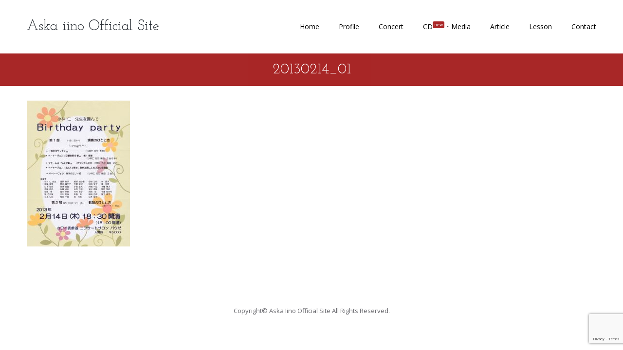

--- FILE ---
content_type: text/html; charset=UTF-8
request_url: https://www.askaiino.com/project/concert_20130214/20130214_01/
body_size: 13234
content:
<!DOCTYPE html>
<html dir="ltr" lang="ja" prefix="og: https://ogp.me/ns#">
<head>
<meta name="viewport" content="width=device-width, initial-scale=1.0" />
<meta charset="UTF-8" />
<link rel="profile" href="http://gmpg.org/xfn/11" />
<link rel="pingback" href="https://www.askaiino.com/xmlrpc.php">
<title>20130214_01 | ASKA IINO Official Site</title>

		<!-- All in One SEO 4.9.3 - aioseo.com -->
	<meta name="robots" content="max-image-preview:large" />
	<meta name="author" content="fineallies"/>
	<link rel="canonical" href="https://www.askaiino.com/project/concert_20130214/20130214_01/" />
	<meta name="generator" content="All in One SEO (AIOSEO) 4.9.3" />
		<meta property="og:locale" content="ja_JP" />
		<meta property="og:site_name" content="ASKA IINO Official Site | ピアニスト 飯野明日香 オフィシャルサイト" />
		<meta property="og:type" content="article" />
		<meta property="og:title" content="20130214_01 | ASKA IINO Official Site" />
		<meta property="og:url" content="https://www.askaiino.com/project/concert_20130214/20130214_01/" />
		<meta property="article:published_time" content="2017-10-21T18:12:17+00:00" />
		<meta property="article:modified_time" content="2017-10-21T18:12:17+00:00" />
		<meta name="twitter:card" content="summary" />
		<meta name="twitter:title" content="20130214_01 | ASKA IINO Official Site" />
		<script type="application/ld+json" class="aioseo-schema">
			{"@context":"https:\/\/schema.org","@graph":[{"@type":"BreadcrumbList","@id":"https:\/\/www.askaiino.com\/project\/concert_20130214\/20130214_01\/#breadcrumblist","itemListElement":[{"@type":"ListItem","@id":"https:\/\/www.askaiino.com#listItem","position":1,"name":"Home","item":"https:\/\/www.askaiino.com","nextItem":{"@type":"ListItem","@id":"https:\/\/www.askaiino.com\/project\/concert_20130214\/20130214_01\/#listItem","name":"20130214_01"}},{"@type":"ListItem","@id":"https:\/\/www.askaiino.com\/project\/concert_20130214\/20130214_01\/#listItem","position":2,"name":"20130214_01","previousItem":{"@type":"ListItem","@id":"https:\/\/www.askaiino.com#listItem","name":"Home"}}]},{"@type":"ItemPage","@id":"https:\/\/www.askaiino.com\/project\/concert_20130214\/20130214_01\/#itempage","url":"https:\/\/www.askaiino.com\/project\/concert_20130214\/20130214_01\/","name":"20130214_01 | ASKA IINO Official Site","inLanguage":"ja","isPartOf":{"@id":"https:\/\/www.askaiino.com\/#website"},"breadcrumb":{"@id":"https:\/\/www.askaiino.com\/project\/concert_20130214\/20130214_01\/#breadcrumblist"},"author":{"@id":"https:\/\/www.askaiino.com\/author\/fineallies\/#author"},"creator":{"@id":"https:\/\/www.askaiino.com\/author\/fineallies\/#author"},"datePublished":"2017-10-22T03:12:17+09:00","dateModified":"2017-10-22T03:12:17+09:00"},{"@type":"Organization","@id":"https:\/\/www.askaiino.com\/#organization","name":"ASKA IINO Official Site","description":"\u30d4\u30a2\u30cb\u30b9\u30c8 \u98ef\u91ce\u660e\u65e5\u9999 \u30aa\u30d5\u30a3\u30b7\u30e3\u30eb\u30b5\u30a4\u30c8","url":"https:\/\/www.askaiino.com\/"},{"@type":"Person","@id":"https:\/\/www.askaiino.com\/author\/fineallies\/#author","url":"https:\/\/www.askaiino.com\/author\/fineallies\/","name":"fineallies","image":{"@type":"ImageObject","@id":"https:\/\/www.askaiino.com\/project\/concert_20130214\/20130214_01\/#authorImage","url":"https:\/\/secure.gravatar.com\/avatar\/bef06dab55096040e15e66b1d5e0714d2dcb6df9d3f278acaf3da389c03840ca?s=96&d=mm&r=g","width":96,"height":96,"caption":"fineallies"}},{"@type":"WebSite","@id":"https:\/\/www.askaiino.com\/#website","url":"https:\/\/www.askaiino.com\/","name":"ASKA IINO Official Site","description":"\u30d4\u30a2\u30cb\u30b9\u30c8 \u98ef\u91ce\u660e\u65e5\u9999 \u30aa\u30d5\u30a3\u30b7\u30e3\u30eb\u30b5\u30a4\u30c8","inLanguage":"ja","publisher":{"@id":"https:\/\/www.askaiino.com\/#organization"}}]}
		</script>
		<!-- All in One SEO -->

<link rel='dns-prefetch' href='//fonts.googleapis.com' />
<link rel="alternate" type="application/rss+xml" title="ASKA IINO Official Site &raquo; フィード" href="https://www.askaiino.com/feed/" />
<link rel="alternate" type="application/rss+xml" title="ASKA IINO Official Site &raquo; コメントフィード" href="https://www.askaiino.com/comments/feed/" />
<link rel="alternate" title="oEmbed (JSON)" type="application/json+oembed" href="https://www.askaiino.com/wp-json/oembed/1.0/embed?url=https%3A%2F%2Fwww.askaiino.com%2Fproject%2Fconcert_20130214%2F20130214_01%2F" />
<link rel="alternate" title="oEmbed (XML)" type="text/xml+oembed" href="https://www.askaiino.com/wp-json/oembed/1.0/embed?url=https%3A%2F%2Fwww.askaiino.com%2Fproject%2Fconcert_20130214%2F20130214_01%2F&#038;format=xml" />
<style id='wp-img-auto-sizes-contain-inline-css' type='text/css'>
img:is([sizes=auto i],[sizes^="auto," i]){contain-intrinsic-size:3000px 1500px}
/*# sourceURL=wp-img-auto-sizes-contain-inline-css */
</style>
<link rel="stylesheet" href="https://www.askaiino.com/wp-content/themes/barrel/css/pe-icon-7-stroke.css?ver=6.9">
<style id='wp-emoji-styles-inline-css' type='text/css'>

	img.wp-smiley, img.emoji {
		display: inline !important;
		border: none !important;
		box-shadow: none !important;
		height: 1em !important;
		width: 1em !important;
		margin: 0 0.07em !important;
		vertical-align: -0.1em !important;
		background: none !important;
		padding: 0 !important;
	}
/*# sourceURL=wp-emoji-styles-inline-css */
</style>
<style id='wp-block-library-inline-css' type='text/css'>
:root{--wp-block-synced-color:#7a00df;--wp-block-synced-color--rgb:122,0,223;--wp-bound-block-color:var(--wp-block-synced-color);--wp-editor-canvas-background:#ddd;--wp-admin-theme-color:#007cba;--wp-admin-theme-color--rgb:0,124,186;--wp-admin-theme-color-darker-10:#006ba1;--wp-admin-theme-color-darker-10--rgb:0,107,160.5;--wp-admin-theme-color-darker-20:#005a87;--wp-admin-theme-color-darker-20--rgb:0,90,135;--wp-admin-border-width-focus:2px}@media (min-resolution:192dpi){:root{--wp-admin-border-width-focus:1.5px}}.wp-element-button{cursor:pointer}:root .has-very-light-gray-background-color{background-color:#eee}:root .has-very-dark-gray-background-color{background-color:#313131}:root .has-very-light-gray-color{color:#eee}:root .has-very-dark-gray-color{color:#313131}:root .has-vivid-green-cyan-to-vivid-cyan-blue-gradient-background{background:linear-gradient(135deg,#00d084,#0693e3)}:root .has-purple-crush-gradient-background{background:linear-gradient(135deg,#34e2e4,#4721fb 50%,#ab1dfe)}:root .has-hazy-dawn-gradient-background{background:linear-gradient(135deg,#faaca8,#dad0ec)}:root .has-subdued-olive-gradient-background{background:linear-gradient(135deg,#fafae1,#67a671)}:root .has-atomic-cream-gradient-background{background:linear-gradient(135deg,#fdd79a,#004a59)}:root .has-nightshade-gradient-background{background:linear-gradient(135deg,#330968,#31cdcf)}:root .has-midnight-gradient-background{background:linear-gradient(135deg,#020381,#2874fc)}:root{--wp--preset--font-size--normal:16px;--wp--preset--font-size--huge:42px}.has-regular-font-size{font-size:1em}.has-larger-font-size{font-size:2.625em}.has-normal-font-size{font-size:var(--wp--preset--font-size--normal)}.has-huge-font-size{font-size:var(--wp--preset--font-size--huge)}.has-text-align-center{text-align:center}.has-text-align-left{text-align:left}.has-text-align-right{text-align:right}.has-fit-text{white-space:nowrap!important}#end-resizable-editor-section{display:none}.aligncenter{clear:both}.items-justified-left{justify-content:flex-start}.items-justified-center{justify-content:center}.items-justified-right{justify-content:flex-end}.items-justified-space-between{justify-content:space-between}.screen-reader-text{border:0;clip-path:inset(50%);height:1px;margin:-1px;overflow:hidden;padding:0;position:absolute;width:1px;word-wrap:normal!important}.screen-reader-text:focus{background-color:#ddd;clip-path:none;color:#444;display:block;font-size:1em;height:auto;left:5px;line-height:normal;padding:15px 23px 14px;text-decoration:none;top:5px;width:auto;z-index:100000}html :where(.has-border-color){border-style:solid}html :where([style*=border-top-color]){border-top-style:solid}html :where([style*=border-right-color]){border-right-style:solid}html :where([style*=border-bottom-color]){border-bottom-style:solid}html :where([style*=border-left-color]){border-left-style:solid}html :where([style*=border-width]){border-style:solid}html :where([style*=border-top-width]){border-top-style:solid}html :where([style*=border-right-width]){border-right-style:solid}html :where([style*=border-bottom-width]){border-bottom-style:solid}html :where([style*=border-left-width]){border-left-style:solid}html :where(img[class*=wp-image-]){height:auto;max-width:100%}:where(figure){margin:0 0 1em}html :where(.is-position-sticky){--wp-admin--admin-bar--position-offset:var(--wp-admin--admin-bar--height,0px)}@media screen and (max-width:600px){html :where(.is-position-sticky){--wp-admin--admin-bar--position-offset:0px}}

/*# sourceURL=wp-block-library-inline-css */
</style><style id='global-styles-inline-css' type='text/css'>
:root{--wp--preset--aspect-ratio--square: 1;--wp--preset--aspect-ratio--4-3: 4/3;--wp--preset--aspect-ratio--3-4: 3/4;--wp--preset--aspect-ratio--3-2: 3/2;--wp--preset--aspect-ratio--2-3: 2/3;--wp--preset--aspect-ratio--16-9: 16/9;--wp--preset--aspect-ratio--9-16: 9/16;--wp--preset--color--black: #000000;--wp--preset--color--cyan-bluish-gray: #abb8c3;--wp--preset--color--white: #ffffff;--wp--preset--color--pale-pink: #f78da7;--wp--preset--color--vivid-red: #cf2e2e;--wp--preset--color--luminous-vivid-orange: #ff6900;--wp--preset--color--luminous-vivid-amber: #fcb900;--wp--preset--color--light-green-cyan: #7bdcb5;--wp--preset--color--vivid-green-cyan: #00d084;--wp--preset--color--pale-cyan-blue: #8ed1fc;--wp--preset--color--vivid-cyan-blue: #0693e3;--wp--preset--color--vivid-purple: #9b51e0;--wp--preset--gradient--vivid-cyan-blue-to-vivid-purple: linear-gradient(135deg,rgb(6,147,227) 0%,rgb(155,81,224) 100%);--wp--preset--gradient--light-green-cyan-to-vivid-green-cyan: linear-gradient(135deg,rgb(122,220,180) 0%,rgb(0,208,130) 100%);--wp--preset--gradient--luminous-vivid-amber-to-luminous-vivid-orange: linear-gradient(135deg,rgb(252,185,0) 0%,rgb(255,105,0) 100%);--wp--preset--gradient--luminous-vivid-orange-to-vivid-red: linear-gradient(135deg,rgb(255,105,0) 0%,rgb(207,46,46) 100%);--wp--preset--gradient--very-light-gray-to-cyan-bluish-gray: linear-gradient(135deg,rgb(238,238,238) 0%,rgb(169,184,195) 100%);--wp--preset--gradient--cool-to-warm-spectrum: linear-gradient(135deg,rgb(74,234,220) 0%,rgb(151,120,209) 20%,rgb(207,42,186) 40%,rgb(238,44,130) 60%,rgb(251,105,98) 80%,rgb(254,248,76) 100%);--wp--preset--gradient--blush-light-purple: linear-gradient(135deg,rgb(255,206,236) 0%,rgb(152,150,240) 100%);--wp--preset--gradient--blush-bordeaux: linear-gradient(135deg,rgb(254,205,165) 0%,rgb(254,45,45) 50%,rgb(107,0,62) 100%);--wp--preset--gradient--luminous-dusk: linear-gradient(135deg,rgb(255,203,112) 0%,rgb(199,81,192) 50%,rgb(65,88,208) 100%);--wp--preset--gradient--pale-ocean: linear-gradient(135deg,rgb(255,245,203) 0%,rgb(182,227,212) 50%,rgb(51,167,181) 100%);--wp--preset--gradient--electric-grass: linear-gradient(135deg,rgb(202,248,128) 0%,rgb(113,206,126) 100%);--wp--preset--gradient--midnight: linear-gradient(135deg,rgb(2,3,129) 0%,rgb(40,116,252) 100%);--wp--preset--font-size--small: 13px;--wp--preset--font-size--medium: 20px;--wp--preset--font-size--large: 36px;--wp--preset--font-size--x-large: 42px;--wp--preset--spacing--20: 0.44rem;--wp--preset--spacing--30: 0.67rem;--wp--preset--spacing--40: 1rem;--wp--preset--spacing--50: 1.5rem;--wp--preset--spacing--60: 2.25rem;--wp--preset--spacing--70: 3.38rem;--wp--preset--spacing--80: 5.06rem;--wp--preset--shadow--natural: 6px 6px 9px rgba(0, 0, 0, 0.2);--wp--preset--shadow--deep: 12px 12px 50px rgba(0, 0, 0, 0.4);--wp--preset--shadow--sharp: 6px 6px 0px rgba(0, 0, 0, 0.2);--wp--preset--shadow--outlined: 6px 6px 0px -3px rgb(255, 255, 255), 6px 6px rgb(0, 0, 0);--wp--preset--shadow--crisp: 6px 6px 0px rgb(0, 0, 0);}:where(.is-layout-flex){gap: 0.5em;}:where(.is-layout-grid){gap: 0.5em;}body .is-layout-flex{display: flex;}.is-layout-flex{flex-wrap: wrap;align-items: center;}.is-layout-flex > :is(*, div){margin: 0;}body .is-layout-grid{display: grid;}.is-layout-grid > :is(*, div){margin: 0;}:where(.wp-block-columns.is-layout-flex){gap: 2em;}:where(.wp-block-columns.is-layout-grid){gap: 2em;}:where(.wp-block-post-template.is-layout-flex){gap: 1.25em;}:where(.wp-block-post-template.is-layout-grid){gap: 1.25em;}.has-black-color{color: var(--wp--preset--color--black) !important;}.has-cyan-bluish-gray-color{color: var(--wp--preset--color--cyan-bluish-gray) !important;}.has-white-color{color: var(--wp--preset--color--white) !important;}.has-pale-pink-color{color: var(--wp--preset--color--pale-pink) !important;}.has-vivid-red-color{color: var(--wp--preset--color--vivid-red) !important;}.has-luminous-vivid-orange-color{color: var(--wp--preset--color--luminous-vivid-orange) !important;}.has-luminous-vivid-amber-color{color: var(--wp--preset--color--luminous-vivid-amber) !important;}.has-light-green-cyan-color{color: var(--wp--preset--color--light-green-cyan) !important;}.has-vivid-green-cyan-color{color: var(--wp--preset--color--vivid-green-cyan) !important;}.has-pale-cyan-blue-color{color: var(--wp--preset--color--pale-cyan-blue) !important;}.has-vivid-cyan-blue-color{color: var(--wp--preset--color--vivid-cyan-blue) !important;}.has-vivid-purple-color{color: var(--wp--preset--color--vivid-purple) !important;}.has-black-background-color{background-color: var(--wp--preset--color--black) !important;}.has-cyan-bluish-gray-background-color{background-color: var(--wp--preset--color--cyan-bluish-gray) !important;}.has-white-background-color{background-color: var(--wp--preset--color--white) !important;}.has-pale-pink-background-color{background-color: var(--wp--preset--color--pale-pink) !important;}.has-vivid-red-background-color{background-color: var(--wp--preset--color--vivid-red) !important;}.has-luminous-vivid-orange-background-color{background-color: var(--wp--preset--color--luminous-vivid-orange) !important;}.has-luminous-vivid-amber-background-color{background-color: var(--wp--preset--color--luminous-vivid-amber) !important;}.has-light-green-cyan-background-color{background-color: var(--wp--preset--color--light-green-cyan) !important;}.has-vivid-green-cyan-background-color{background-color: var(--wp--preset--color--vivid-green-cyan) !important;}.has-pale-cyan-blue-background-color{background-color: var(--wp--preset--color--pale-cyan-blue) !important;}.has-vivid-cyan-blue-background-color{background-color: var(--wp--preset--color--vivid-cyan-blue) !important;}.has-vivid-purple-background-color{background-color: var(--wp--preset--color--vivid-purple) !important;}.has-black-border-color{border-color: var(--wp--preset--color--black) !important;}.has-cyan-bluish-gray-border-color{border-color: var(--wp--preset--color--cyan-bluish-gray) !important;}.has-white-border-color{border-color: var(--wp--preset--color--white) !important;}.has-pale-pink-border-color{border-color: var(--wp--preset--color--pale-pink) !important;}.has-vivid-red-border-color{border-color: var(--wp--preset--color--vivid-red) !important;}.has-luminous-vivid-orange-border-color{border-color: var(--wp--preset--color--luminous-vivid-orange) !important;}.has-luminous-vivid-amber-border-color{border-color: var(--wp--preset--color--luminous-vivid-amber) !important;}.has-light-green-cyan-border-color{border-color: var(--wp--preset--color--light-green-cyan) !important;}.has-vivid-green-cyan-border-color{border-color: var(--wp--preset--color--vivid-green-cyan) !important;}.has-pale-cyan-blue-border-color{border-color: var(--wp--preset--color--pale-cyan-blue) !important;}.has-vivid-cyan-blue-border-color{border-color: var(--wp--preset--color--vivid-cyan-blue) !important;}.has-vivid-purple-border-color{border-color: var(--wp--preset--color--vivid-purple) !important;}.has-vivid-cyan-blue-to-vivid-purple-gradient-background{background: var(--wp--preset--gradient--vivid-cyan-blue-to-vivid-purple) !important;}.has-light-green-cyan-to-vivid-green-cyan-gradient-background{background: var(--wp--preset--gradient--light-green-cyan-to-vivid-green-cyan) !important;}.has-luminous-vivid-amber-to-luminous-vivid-orange-gradient-background{background: var(--wp--preset--gradient--luminous-vivid-amber-to-luminous-vivid-orange) !important;}.has-luminous-vivid-orange-to-vivid-red-gradient-background{background: var(--wp--preset--gradient--luminous-vivid-orange-to-vivid-red) !important;}.has-very-light-gray-to-cyan-bluish-gray-gradient-background{background: var(--wp--preset--gradient--very-light-gray-to-cyan-bluish-gray) !important;}.has-cool-to-warm-spectrum-gradient-background{background: var(--wp--preset--gradient--cool-to-warm-spectrum) !important;}.has-blush-light-purple-gradient-background{background: var(--wp--preset--gradient--blush-light-purple) !important;}.has-blush-bordeaux-gradient-background{background: var(--wp--preset--gradient--blush-bordeaux) !important;}.has-luminous-dusk-gradient-background{background: var(--wp--preset--gradient--luminous-dusk) !important;}.has-pale-ocean-gradient-background{background: var(--wp--preset--gradient--pale-ocean) !important;}.has-electric-grass-gradient-background{background: var(--wp--preset--gradient--electric-grass) !important;}.has-midnight-gradient-background{background: var(--wp--preset--gradient--midnight) !important;}.has-small-font-size{font-size: var(--wp--preset--font-size--small) !important;}.has-medium-font-size{font-size: var(--wp--preset--font-size--medium) !important;}.has-large-font-size{font-size: var(--wp--preset--font-size--large) !important;}.has-x-large-font-size{font-size: var(--wp--preset--font-size--x-large) !important;}
/*# sourceURL=global-styles-inline-css */
</style>

<style id='classic-theme-styles-inline-css' type='text/css'>
/*! This file is auto-generated */
.wp-block-button__link{color:#fff;background-color:#32373c;border-radius:9999px;box-shadow:none;text-decoration:none;padding:calc(.667em + 2px) calc(1.333em + 2px);font-size:1.125em}.wp-block-file__button{background:#32373c;color:#fff;text-decoration:none}
/*# sourceURL=/wp-includes/css/classic-themes.min.css */
</style>
<link rel="stylesheet" href="https://www.askaiino.com/wp-content/plugins/contact-form-7/includes/css/styles.css?ver=6.1.4">
<link rel="stylesheet" href="https://www.askaiino.com/wp-content/plugins/responsive-lightbox/assets/swipebox/swipebox.min.css?ver=1.5.2">
<link rel="stylesheet" href="https://www.askaiino.com/wp-content/themes/barrel/css/bootstrap.css?ver=6.9">
<link rel="stylesheet" href="//fonts.googleapis.com/css?family=Josefin+Slab%3A400%2C700%26subset%3Dlatin%7COpen+Sans%3A300%2C300italic%2C400%2C400italic%2C600%2C600italic%26subset%3Dlatin%7CAntic%3A300%2C400%2C600%26subset%3Dlatin&#038;ver=1.0">
<link rel="stylesheet" href="https://www.askaiino.com/wp-content/themes/barrel/js/owl-carousel/owl.carousel.css?ver=6.9">
<link rel="stylesheet" href="https://www.askaiino.com/wp-content/themes/barrel/js/owl-carousel/owl.theme.css?ver=6.9">
<link rel="stylesheet" href="https://www.askaiino.com/wp-content/themes/barrel/style.css?ver=1.0">
<link rel="stylesheet" href="https://www.askaiino.com/wp-content/themes/barrel/responsive.css?ver=all">
<link rel="stylesheet" href="https://www.askaiino.com/wp-content/themes/barrel/css/animations.css?ver=6.9">
<link rel="stylesheet" href="https://www.askaiino.com/wp-content/themes/barrel/css/mega-menu.css?ver=6.9">
<link rel="stylesheet" href="https://www.askaiino.com/wp-content/themes/barrel/css/mega-menu-responsive.css?ver=6.9">
<link rel="stylesheet" href="https://www.askaiino.com/wp-content/themes/barrel/css/font-awesome.css?ver=6.9">
<link rel="stylesheet" href="https://www.askaiino.com/wp-content/themes/barrel/css/pe-icon-7-stroke.css?ver=6.9">
<link rel="stylesheet" href="https://www.askaiino.com/wp-content/themes/barrel/js/select2/select2.css?ver=6.9">
<link rel="stylesheet" href="https://www.askaiino.com/wp-content/themes/barrel/css/offcanvasmenu.css?ver=6.9">
<link rel="stylesheet" href="https://www.askaiino.com/wp-content/themes/barrel/css/nanoscroller.css?ver=6.9">
<link rel="stylesheet" href="https://www.askaiino.com/wp-content/themes/barrel/css/hover.css?ver=6.9">
<link rel="stylesheet" href="https://www.askaiino.com/wp-includes/css/dashicons.min.css?ver=6.9">
<link rel="stylesheet" href="https://www.askaiino.com/wp-includes/js/thickbox/thickbox.css?ver=6.9">
<link rel="stylesheet" href="https://www.askaiino.com/wp-content/uploads/style-cache-barrel.css?ver=6.9">
<link rel="stylesheet" href="https://www.askaiino.com/wp-content/plugins/wp-jquery-lightbox/lightboxes/wp-jquery-lightbox/styles/lightbox.min.css?ver=2.3.4">
<link rel="stylesheet" href="https://www.askaiino.com/wp-content/plugins/wp-jquery-lightbox/lightboxes/wp-jquery-lightbox/styles/overrides.css?ver=2.3.4">
<style id='jqlb-overrides-inline-css' type='text/css'>

			#outerImageContainer {
				box-shadow: 0 0 4px 2px rgba(0,0,0,.2);
			}
			#imageContainer{
				padding: 8px;
			}
			#imageDataContainer {
				box-shadow: none;
				z-index: auto;
			}
			#prevArrow,
			#nextArrow{
				background-color: #ffffff;
				color: #000000;
			}
/*# sourceURL=jqlb-overrides-inline-css */
</style>
<script type="text/javascript" src="https://www.askaiino.com/wp-includes/js/jquery/jquery.min.js?ver=3.7.1" id="jquery-core-js"></script>
<script type="text/javascript" src="https://www.askaiino.com/wp-includes/js/jquery/jquery-migrate.min.js?ver=3.4.1" id="jquery-migrate-js"></script>
<script type="text/javascript" src="https://www.askaiino.com/wp-content/plugins/responsive-lightbox/assets/dompurify/purify.min.js?ver=3.3.1" id="dompurify-js"></script>
<script type="text/javascript" id="responsive-lightbox-sanitizer-js-before">
/* <![CDATA[ */
window.RLG = window.RLG || {}; window.RLG.sanitizeAllowedHosts = ["youtube.com","www.youtube.com","youtu.be","vimeo.com","player.vimeo.com"];
//# sourceURL=responsive-lightbox-sanitizer-js-before
/* ]]> */
</script>
<script type="text/javascript" src="https://www.askaiino.com/wp-content/plugins/responsive-lightbox/js/sanitizer.js?ver=2.6.1" id="responsive-lightbox-sanitizer-js"></script>
<script type="text/javascript" src="https://www.askaiino.com/wp-content/plugins/responsive-lightbox/assets/swipebox/jquery.swipebox.min.js?ver=1.5.2" id="responsive-lightbox-swipebox-js"></script>
<script type="text/javascript" src="https://www.askaiino.com/wp-includes/js/underscore.min.js?ver=1.13.7" id="underscore-js"></script>
<script type="text/javascript" src="https://www.askaiino.com/wp-content/plugins/responsive-lightbox/assets/infinitescroll/infinite-scroll.pkgd.min.js?ver=4.0.1" id="responsive-lightbox-infinite-scroll-js"></script>
<script type="text/javascript" id="responsive-lightbox-js-before">
/* <![CDATA[ */
var rlArgs = {"script":"swipebox","selector":"lightbox","customEvents":"","activeGalleries":true,"animation":true,"hideCloseButtonOnMobile":false,"removeBarsOnMobile":false,"hideBars":true,"hideBarsDelay":5000,"videoMaxWidth":1080,"useSVG":true,"loopAtEnd":false,"woocommerce_gallery":false,"ajaxurl":"https:\/\/www.askaiino.com\/wp-admin\/admin-ajax.php","nonce":"b7a4a60958","preview":false,"postId":5635,"scriptExtension":false};

//# sourceURL=responsive-lightbox-js-before
/* ]]> */
</script>
<script type="text/javascript" src="https://www.askaiino.com/wp-content/plugins/responsive-lightbox/js/front.js?ver=2.6.1" id="responsive-lightbox-js"></script>
<script type="text/javascript" src="https://www.askaiino.com/wp-content/plugins/revslider/public/assets/js/rbtools.min.js?ver=6.6.20" async id="tp-tools-js"></script>
<script type="text/javascript" src="https://www.askaiino.com/wp-content/plugins/revslider/public/assets/js/rs6.min.js?ver=6.6.20" async id="revmin-js"></script>
<script type="text/javascript" src="https://www.askaiino.com/wp-content/uploads/js-cache-barrel.js?ver=6.9" id="js-cache-barrel-js"></script>
<script></script><link rel="https://api.w.org/" href="https://www.askaiino.com/wp-json/" /><link rel="alternate" title="JSON" type="application/json" href="https://www.askaiino.com/wp-json/wp/v2/media/5635" /><link rel="EditURI" type="application/rsd+xml" title="RSD" href="https://www.askaiino.com/xmlrpc.php?rsd" />
<meta name="generator" content="WordPress 6.9" />
<link rel='shortlink' href='https://www.askaiino.com/?p=5635' />
<meta name="generator" content="Powered by WPBakery Page Builder - drag and drop page builder for WordPress."/>
<meta name="generator" content="Powered by Slider Revolution 6.6.20 - responsive, Mobile-Friendly Slider Plugin for WordPress with comfortable drag and drop interface." />
<script>function setREVStartSize(e){
			//window.requestAnimationFrame(function() {
				window.RSIW = window.RSIW===undefined ? window.innerWidth : window.RSIW;
				window.RSIH = window.RSIH===undefined ? window.innerHeight : window.RSIH;
				try {
					var pw = document.getElementById(e.c).parentNode.offsetWidth,
						newh;
					pw = pw===0 || isNaN(pw) || (e.l=="fullwidth" || e.layout=="fullwidth") ? window.RSIW : pw;
					e.tabw = e.tabw===undefined ? 0 : parseInt(e.tabw);
					e.thumbw = e.thumbw===undefined ? 0 : parseInt(e.thumbw);
					e.tabh = e.tabh===undefined ? 0 : parseInt(e.tabh);
					e.thumbh = e.thumbh===undefined ? 0 : parseInt(e.thumbh);
					e.tabhide = e.tabhide===undefined ? 0 : parseInt(e.tabhide);
					e.thumbhide = e.thumbhide===undefined ? 0 : parseInt(e.thumbhide);
					e.mh = e.mh===undefined || e.mh=="" || e.mh==="auto" ? 0 : parseInt(e.mh,0);
					if(e.layout==="fullscreen" || e.l==="fullscreen")
						newh = Math.max(e.mh,window.RSIH);
					else{
						e.gw = Array.isArray(e.gw) ? e.gw : [e.gw];
						for (var i in e.rl) if (e.gw[i]===undefined || e.gw[i]===0) e.gw[i] = e.gw[i-1];
						e.gh = e.el===undefined || e.el==="" || (Array.isArray(e.el) && e.el.length==0)? e.gh : e.el;
						e.gh = Array.isArray(e.gh) ? e.gh : [e.gh];
						for (var i in e.rl) if (e.gh[i]===undefined || e.gh[i]===0) e.gh[i] = e.gh[i-1];
											
						var nl = new Array(e.rl.length),
							ix = 0,
							sl;
						e.tabw = e.tabhide>=pw ? 0 : e.tabw;
						e.thumbw = e.thumbhide>=pw ? 0 : e.thumbw;
						e.tabh = e.tabhide>=pw ? 0 : e.tabh;
						e.thumbh = e.thumbhide>=pw ? 0 : e.thumbh;
						for (var i in e.rl) nl[i] = e.rl[i]<window.RSIW ? 0 : e.rl[i];
						sl = nl[0];
						for (var i in nl) if (sl>nl[i] && nl[i]>0) { sl = nl[i]; ix=i;}
						var m = pw>(e.gw[ix]+e.tabw+e.thumbw) ? 1 : (pw-(e.tabw+e.thumbw)) / (e.gw[ix]);
						newh =  (e.gh[ix] * m) + (e.tabh + e.thumbh);
					}
					var el = document.getElementById(e.c);
					if (el!==null && el) el.style.height = newh+"px";
					el = document.getElementById(e.c+"_wrapper");
					if (el!==null && el) {
						el.style.height = newh+"px";
						el.style.display = "block";
					}
				} catch(e){
					console.log("Failure at Presize of Slider:" + e)
				}
			//});
		  };</script>
		<style type="text/css" id="wp-custom-css">
			/* --- header --- */
@media (max-width: 1024px) {
header .header-left {
    text-align: center;
    margin-top: 15px;
    margin-bottom: 15px;
}

header .header-center {
    margin-bottom: 10px;
}

header .header-right {
    margin-bottom: 10px;
}
}

/* --- menu --- */
@media (max-width: 767px) {
.navbar-collapse.in {
    background: none;
}

header .header-left {
    margin-top: 10px;
    margin-bottom: 5px;
}
header .header-center {
    margin-bottom: 5px;
}
.mgt-button {
    margin-bottom: 5px;
}
.navbar-toggle > a.btn, 
.navbar-toggle > .btn {
	height: 37px;
}
.navbar-toggle > .mgt-button.mgt-style-borderedblack {
	padding-top: 10px;
	padding-bottom: 10px;
}

.navbar-collapse > ul.nav {
    margin-top: 0px;
    margin-bottom: 0px;
}
}

@media (max-width: 1024px) {
header .header-left {
    margin-bottom: 5px;
}
header .header-center {
    margin-bottom: 0px;
}
}

/* @media (max-width: 1024px) {
.home > header.main-header {
    top: 0;
    background: transparent;
    position: absolute;
    left: 0;
    right: 0;
    top: 0;
    z-index: 100;
}
} */

.my_new {
	vertical-align: super;
  background-color: #a92727;
  color: #fff;
  padding: 0 3px 1px 3px;
  font-size: 65%;
  border-radius: 3px;
}


/* --- footer ---*/
footer .footer-copyright {
	text-align: center;
}

.fineallies_logo {
    fill: #68686d;
    padding-left: 5px;
    transition: all 1.0s;
}

.fineallies_logo:hover {
    fill: #990000;
}


/* --- common --- */
select {
	padding: 10px 14px;
}

.post-social-wrapper {
	display: none;
}

.breadcrumbs-container-wrapper {
	display: none;
}

.page-item-title h1 {
	margin-top: 10px;
	margin-bottom: 10px;
}
.container-bg h1 {
	padding: 5px 0;
}


/* --- Page title --- */
.container-bg {
	opacity: 0.85;
}


/* --- home --- */
/* .home .container-fluid.footer-wrapper {
	display: none;
} */

.home .wpb_content_element {
	margin-bottom: 0px;
}

.home footer {
	padding: 1px 0 15px 0;
}


/* --- profile --- */
.profile_tb td, .profile_tb th {
    padding: 15px 10px;
}


/* --- discography --- */
.discography_bt {
	width: 200px;
	margin-bottom: 10px;
}

.discography_bt a {
	width: 100%;
}

.discography_bt .vc_btn3.vc_btn3-size-md {
	padding: 5px 20px;
	color: #2a2a2a;
}

.discography_midashi {
	color: #990000;
}


/* --- concerts --- */
.concert_portfolio .vc_grid-filter.vc_grid-filter-size-lg .vc_grid-filter-item {
	padding: 10px 20px;
	font-size: 14px;
}

.vc_grid-filter.vc_grid-filter-color-grey>.vc_grid-filter-item.vc_active, .vc_grid-filter.vc_grid-filter-color-grey>.vc_grid-filter-item:hover {
	background-color: #990000;
}
.vc_grid-filter.vc_grid-filter-color-grey>.vc_grid-filter-item.vc_active>span, .vc_grid-filter.vc_grid-filter-color-grey>.vc_grid-filter-item:hover>span {
	color: #ffffff;
}

@media (max-width: 767px) {
.concert_list .vc_grid.vc_row.vc_grid-gutter-30px, 
.archive_portfolio .vc_grid.vc_row.vc_grid-gutter-30px  {
    width: 315px;
    margin: auto;
}
.concert_portfolio .vc-gitem-zone-height-mode-auto-1-1, 
.archive_portfolio .vc-gitem-zone-height-mode-auto-1-1 {
    height: 450px;
}
}
@media screen and (min-width:768px){
.concert_portfolio .vc-gitem-zone-height-mode-auto-1-1, 
.archive_portfolio .vc-gitem-zone-height-mode-auto-1-1 {
    height: 350px;
}
}
@media screen and (min-width:992px){
.concert_portfolio .vc-gitem-zone-height-mode-auto-1-1,
.archive_portfolio .vc-gitem-zone-height-mode-auto-1-1 {
    height: 430px;
}
}
@media screen and (min-width:1200px){
.concert_portfolio .vc-gitem-zone-height-mode-auto-1-1,
.archive_portfolio .vc-gitem-zone-height-mode-auto-1-1 {
    height: 530px;
}
}

.portfolio-item-block .portfolio-item-image {
	background-position: center top;
}

.vc_gitem-post-data {
    margin-bottom: 5px;
	margin-top: 5px;
}
.page .entry-content h4,
.single .project-container h4 {
	margin-top: 0;
	margin-bottom: 0;
}

.concert_title_hover {
	font-size: 20px;
	font-weight: 700;
	color: #ffffff;
}

.concert_title_hover a:hover {
	color: #990000;
}

.concerts_title_grid a:hover {
	color: #990000;
}

.concerts_more_bt .vc_btn3.vc_btn3-color-chino.vc_btn3-style-modern:hover {
	border-color: #990000;
	background-color: #990000;
}


/* .concerts_list .portfolio-list.portfolio-grid-layout-0.portfolio-columns-3 .portfolio-item-block.portfolio-item-animation-9 .portfolio-item-block-inside {
	height: 450px;
}

.concerts_list .portfolio-item-image {
	background-position-y: top;
}

.porftolio-slider li:last-child img {
    padding: 0 5px;
} 

.portfolio-item-block h4.title {
	font-size: 18px;
} */

.porftolio-slider img {
    width: 95%;
}

.concerts_h2 {
	text-align: center;
	margin-bottom: 30px;
}

.concerts_player {
	margin-bottom: 30px;
}

.concerts_day {
	border: 1px solid;
	margin-bottom: 40px;
}

.concerts_day td {
	padding: 5px 12px;
	background-color: #fff;
}

.concerts_day .concerts_td1 {
	width: 100px;
}

.concerts_pg {
	margin-bottom: 30px;
}

.concerts_pg td {
	padding: 10px 8px 10px 12px;
}

.concerts_pg .concerts_td1 {
	min-width: 140px;
}

.concerts_pg_title {
	color: #990000;
}


/* --- press --- */
.page .entry-content .news_JapanNow h2 {
	color: #990000;
	font-family: Abril Fatface;
}


/* --- news --- */
/* --- news_grid --- */
/* m.news_list .vc_grid-item-zone-c-left .vc_gitem-zone-c {
	width: 80%;
}
.news_list .vc_grid-item-zone-c-left .vc_gitem-animated-block {
	width: 20%;
} */
/* ------------------ */

@media (max-width: 768px) {
.vc_responsive .news_category_btn.vc_grid-filter {
    display: block !important;
}
}

.news_list h4 {
	font-weight: bold;
}

.news_list .vc_grid-filter.vc_grid-filter-center {
    text-align: left;
}

.news_list .vc_grid-filter.vc_grid-filter-filled>.vc_grid-filter-item:last-child {
	/* background-color: #990000; */
}

.news_category_btn {
	text-align: left;
}

.post-info {
	display: none;
}

.blog-post-single .post-content-wrapper {
	padding-bottom: 5px;
	border: none;
}

.vc_btn3.vc_btn3-color-chino.news_more_btn, .vc_btn3.vc_btn3-color-chino.vc_btn3-style-flat.news_more_btn {
	background-color: #990000;
}
.vc_btn3.vc_btn3-color-chino.news_more_btn:hover, .vc_btn3.vc_btn3-color-chino.news_more_btn:hover {
	background-color: rgba(153, 0, 0, 0.7);
}

.vc_grid-filter.vc_grid-filter-filled.vc_grid-filter-color-mulled_wine.news_category_btn > .vc_grid-filter-item {
	background-color: #000080;
}
.vc_grid-filter.vc_grid-filter-filled.vc_grid-filter-color-mulled_wine.news_category_btn > .vc_grid-filter-item:hover {
	background-color: rgba(0, 0, 128, 0.7);
}

.blog-post .post-categories {
	font-family: 'Antic';
}


/* --- contact --- */
.contact_title h4 {
	font-size: 24px !important;
}

/* --- wpcf7 --- */
.wpcf7_tb td, .wpcf7_tb th {
    padding: 0px 0px;
    background-color: #fff;
}

.wpcf7_tb {
    color: #ec1a49;
	margin-bottom: 25px;
}

.wpcf7_tb1 {
    width: 30px;
    text-align: center;
    vertical-align: top;
}



/* 2020/9/6 add */

.vc_btn3.vc_btn3-color-grey.vc_btn3-style-modern {
    color: #fff;
    border-color: #990000;
    background-color: #990000;
}

.vc_btn3.vc_btn3-color-grey.vc_btn3-style-modern:focus, .vc_btn3.vc_btn3-color-grey.vc_btn3-style-modern:hover {
    color: #990000;
    border-color: #990000;
    background-color: #fff;
}
		</style>
		<noscript><style> .wpb_animate_when_almost_visible { opacity: 1; }</style></noscript><link rel="stylesheet" href="https://www.askaiino.com/wp-content/plugins/revslider/public/assets/css/rs6.css?ver=6.6.20">
<style id='rs-plugin-settings-inline-css' type='text/css'>
#rs-demo-id {}
/*# sourceURL=rs-plugin-settings-inline-css */
</style>
</head>

<body class="attachment wp-singular attachment-template-default single single-attachment postid-5635 attachmentid-5635 attachment-jpeg wp-theme-barrel wpb-js-composer js-comp-ver-8.7.2 vc_responsive">


<header class="main-header sticky-header-elements-headeronly mainmenu-position-menu_in_header">
<div class="container">
  <div class="row">
    <div class="col-md-12">

      <div class="header-left">
                      <a class="logo-link logo-text" href="https://www.askaiino.com">Aska iino Official Site</a>
        <div class="mobile-main-menu-toggle" data-toggle="collapse" data-target=".collapse"><i class="fa fa-bars"></i></div>      </div>

      <div class="header-center">
                                                                <div id="navbar" class="navbar navbar-default clearfix mgt-mega-menu menu-right menu-style-shadow">
                        <div class="navbar-inner">


                            <div class="navbar-collapse collapse"><ul id="menu-default-3" class="nav"><li id="mgt-menu-item-4796" class="menu-item menu-item-type-post_type menu-item-object-page menu-item-home"><a href="https://www.askaiino.com/"><span>Home</span></a></li><li id="mgt-menu-item-17" class="menu-item menu-item-type-post_type menu-item-object-page"><a href="https://www.askaiino.com/profile/"><span>Profile</span></a></li><li id="mgt-menu-item-4376" class="menu-item menu-item-type-custom menu-item-object-custom menu-item-multicolumn"><a href="https://www.askaiino.com/concert/"><span>Concert</span></a></li><li id="mgt-menu-item-38" class="menu-item menu-item-type-post_type menu-item-object-page"><a href="https://www.askaiino.com/discography/"><span>CD<span class="my_new">new</span>・Media</span></a></li><li id="mgt-menu-item-37" class="menu-item menu-item-type-post_type menu-item-object-page"><a href="https://www.askaiino.com/article/"><span>Article</span></a></li><li id="mgt-menu-item-5982" class="menu-item menu-item-type-post_type menu-item-object-page"><a href="https://www.askaiino.com/lesson/"><span>Lesson</span></a></li><li id="mgt-menu-item-12" class="menu-item menu-item-type-post_type menu-item-object-page"><a href="https://www.askaiino.com/otoiawase/"><span>Contact</span></a></li></ul></div>
                        </div>
                    </div>
                                  </div>

      <div class="header-right">
        
        <ul class="header-nav">
                        
            
                    </ul>

          </div>

    </div>
  </div>

</div>
</header>


	
<div class="content-block">
<div class="container-bg container-fluid" data-style="">
	<div class="container-bg-overlay">
	  <div class="container">
	    <div class="row">
	      <div class="col-md-12">
	        <div class="page-item-title">
	          <h1 class="text-center texttransform-none">
	          	
								20130214_01					          </h1>
	        </div>
	      </div>
	    </div>
	  </div>
    </div>
              <div class="breadcrumbs-container-wrapper">
                <div class="container">
                    <div class="row">
                        <div class="col-md-12">
                            <div class="breadcrumbs" typeof="BreadcrumbList" vocab="http://schema.org/">
                                <span property="itemListElement" typeof="ListItem"><a property="item" typeof="WebPage" title="ASKA IINO Official Siteへ移動する" href="https://www.askaiino.com" class="home" ><span property="name">ASKA IINO Official Site</span></a><meta property="position" content="1"></span> &gt; <span property="itemListElement" typeof="ListItem"><a property="item" typeof="WebPage" title="Concertへ移動する" href="https://www.askaiino.com/project/" class="archive post-mgt_portfolio-archive" ><span property="name">Concert</span></a><meta property="position" content="2"></span> &gt; <span property="itemListElement" typeof="ListItem"><a property="item" typeof="WebPage" title="Go to the Ensemble Project category archives." href="https://www.askaiino.com/projects/4-ensemble/" class="taxonomy mgt_portfolio_filter" ><span property="name">Ensemble</span></a><meta property="position" content="3"></span> &gt; <span property="itemListElement" typeof="ListItem"><a property="item" typeof="WebPage" title="小林 仁先生を囲んで Birthday partyへ移動する" href="https://www.askaiino.com/project/concert_20130214/" class="post post-mgt_portfolio" ><span property="name">小林 仁先生を囲んで Birthday party</span></a><meta property="position" content="4"></span> &gt; <span property="itemListElement" typeof="ListItem"><span property="name" class="post post-attachment current-item">20130214_01</span><meta property="url" content="https://www.askaiino.com/project/concert_20130214/20130214_01/"><meta property="position" content="5"></span>                            </div>
                        </div>
                    </div>
                </div>
            </div>
</div>
<div class="post-container container">
	<div class="row">
		<div class="col-md-12 post-single-content">
			<div class="blog-post blog-post-single">
				<article id="post-5635" class="post-5635 attachment type-attachment status-inherit hentry">
					<div class="post-content-wrapper">

						<div class="post-content">
							
							
														<div class="entry-content">
								<p class="attachment"><a href='https://www.askaiino.com/wp-content/uploads/2013/02/20130214_01.jpg' title="" data-rl_title="" class="rl-gallery-link" data-rl_caption="" data-rel="lightbox-gallery-0"><img fetchpriority="high" decoding="async" width="212" height="300" src="https://www.askaiino.com/wp-content/uploads/2013/02/20130214_01-212x300.jpg" class="attachment-medium size-medium" alt="" srcset="https://www.askaiino.com/wp-content/uploads/2013/02/20130214_01-212x300.jpg 212w, https://www.askaiino.com/wp-content/uploads/2013/02/20130214_01-768x1086.jpg 768w, https://www.askaiino.com/wp-content/uploads/2013/02/20130214_01-724x1024.jpg 724w, https://www.askaiino.com/wp-content/uploads/2013/02/20130214_01.jpg 1000w" sizes="(max-width: 212px) 100vw, 212px" /></a></p>
															</div><!-- .entry-content -->
							
						</div>

					</div>

				
				<div class="post-info">
				<span>2017年10月22日</span><span class="post-comments-count"><i class="fa fa-comment"></i>0</span>				</div>

										<div class="post-social-wrapper">
		<div class="post-social">
			<a title="Share this" href="#" class="facebook-share"><span>Share</span> <i class="fa fa-facebook"></i></a>
			<a title="Tweet this" href="#" class="twitter-share"><span>Tweet</span> <i class="fa fa-twitter"></i></a>
			<a title="Share with Google Plus" href="#" class="googleplus-share"><span>Share</span> <i class="fa fa-google-plus"></i></a>
			<a title="Pin this" href="#" class="pinterest-share"><span>Pin it</span> <i class="fa fa-pinterest"></i></a>
		</div>
		<div class="clear"></div>
	</div>
					
				<div class="clear"></div>

				</article>

			</div>

									
		</div>
			</div>
	</div>
</div>




<div class="container-fluid footer-wrapper">
<div class="row">

<footer class="footer-style-light footer-col-1">
<div class="container">
<div class="row">

            <div class="col-md-12 footer-menu">
                    </div>
                <div class="col-md-12 footer-copyright">
            Copyright© Aska Iino Official Site All Rights Reserved.        </div>
    
</div>
</div>
</footer>
</div>
</div>


		<script>
			window.RS_MODULES = window.RS_MODULES || {};
			window.RS_MODULES.modules = window.RS_MODULES.modules || {};
			window.RS_MODULES.waiting = window.RS_MODULES.waiting || [];
			window.RS_MODULES.defered = false;
			window.RS_MODULES.moduleWaiting = window.RS_MODULES.moduleWaiting || {};
			window.RS_MODULES.type = 'compiled';
		</script>
		<script type="speculationrules">
{"prefetch":[{"source":"document","where":{"and":[{"href_matches":"/*"},{"not":{"href_matches":["/wp-*.php","/wp-admin/*","/wp-content/uploads/*","/wp-content/*","/wp-content/plugins/*","/wp-content/themes/barrel/*","/*\\?(.+)"]}},{"not":{"selector_matches":"a[rel~=\"nofollow\"]"}},{"not":{"selector_matches":".no-prefetch, .no-prefetch a"}}]},"eagerness":"conservative"}]}
</script>
<!-- Matomo -->
<script>
  var _paq = window._paq = window._paq || [];
  /* tracker methods like "setCustomDimension" should be called before "trackPageView" */
  _paq.push(['trackPageView']);
  _paq.push(['enableLinkTracking']);
  (function() {
    var u="https://www.askaiino.com/ac-report/";
    _paq.push(['setTrackerUrl', u+'piwik.php']);
    _paq.push(['setSiteId', '1']);
    var d=document, g=d.createElement('script'), s=d.getElementsByTagName('script')[0];
    g.async=true; g.src=u+'piwik.js'; s.parentNode.insertBefore(g,s);
  })();
</script>
<!-- End Matomo Code -->
<script type="text/javascript" src="https://www.askaiino.com/wp-includes/js/dist/hooks.min.js?ver=dd5603f07f9220ed27f1" id="wp-hooks-js"></script>
<script type="text/javascript" src="https://www.askaiino.com/wp-includes/js/dist/i18n.min.js?ver=c26c3dc7bed366793375" id="wp-i18n-js"></script>
<script type="text/javascript" id="wp-i18n-js-after">
/* <![CDATA[ */
wp.i18n.setLocaleData( { "text direction\u0004ltr": [ "ltr" ] } );
//# sourceURL=wp-i18n-js-after
/* ]]> */
</script>
<script type="text/javascript" src="https://www.askaiino.com/wp-content/plugins/contact-form-7/includes/swv/js/index.js?ver=6.1.4" id="swv-js"></script>
<script type="text/javascript" id="contact-form-7-js-translations">
/* <![CDATA[ */
( function( domain, translations ) {
	var localeData = translations.locale_data[ domain ] || translations.locale_data.messages;
	localeData[""].domain = domain;
	wp.i18n.setLocaleData( localeData, domain );
} )( "contact-form-7", {"translation-revision-date":"2025-11-30 08:12:23+0000","generator":"GlotPress\/4.0.3","domain":"messages","locale_data":{"messages":{"":{"domain":"messages","plural-forms":"nplurals=1; plural=0;","lang":"ja_JP"},"This contact form is placed in the wrong place.":["\u3053\u306e\u30b3\u30f3\u30bf\u30af\u30c8\u30d5\u30a9\u30fc\u30e0\u306f\u9593\u9055\u3063\u305f\u4f4d\u7f6e\u306b\u7f6e\u304b\u308c\u3066\u3044\u307e\u3059\u3002"],"Error:":["\u30a8\u30e9\u30fc:"]}},"comment":{"reference":"includes\/js\/index.js"}} );
//# sourceURL=contact-form-7-js-translations
/* ]]> */
</script>
<script type="text/javascript" id="contact-form-7-js-before">
/* <![CDATA[ */
var wpcf7 = {
    "api": {
        "root": "https:\/\/www.askaiino.com\/wp-json\/",
        "namespace": "contact-form-7\/v1"
    },
    "cached": 1
};
//# sourceURL=contact-form-7-js-before
/* ]]> */
</script>
<script type="text/javascript" src="https://www.askaiino.com/wp-content/plugins/contact-form-7/includes/js/index.js?ver=6.1.4" id="contact-form-7-js"></script>
<script type="text/javascript" id="thickbox-js-extra">
/* <![CDATA[ */
var thickboxL10n = {"next":"\u6b21\u3078 \u003E","prev":"\u003C \u524d\u3078","image":"\u753b\u50cf","of":"/","close":"\u9589\u3058\u308b","noiframes":"\u3053\u306e\u6a5f\u80fd\u3067\u306f iframe \u304c\u5fc5\u8981\u3067\u3059\u3002\u73fe\u5728 iframe \u3092\u7121\u52b9\u5316\u3057\u3066\u3044\u308b\u304b\u3001\u5bfe\u5fdc\u3057\u3066\u3044\u306a\u3044\u30d6\u30e9\u30a6\u30b6\u30fc\u3092\u4f7f\u3063\u3066\u3044\u308b\u3088\u3046\u3067\u3059\u3002","loadingAnimation":"https://www.askaiino.com/wp-includes/js/thickbox/loadingAnimation.gif"};
//# sourceURL=thickbox-js-extra
/* ]]> */
</script>
<script type="text/javascript" src="https://www.askaiino.com/wp-includes/js/thickbox/thickbox.js?ver=3.1-20121105" id="thickbox-js"></script>
<script type="text/javascript" src="https://www.askaiino.com/wp-content/themes/barrel/js/bootstrap.min.js?ver=3.1.1" id="bootstrap-js"></script>
<script type="text/javascript" src="https://www.askaiino.com/wp-content/themes/barrel/js/easing.js?ver=1.3" id="easing-js"></script>
<script type="text/javascript" src="https://www.askaiino.com/wp-content/themes/barrel/js/select2/select2.min.js?ver=3.5.1" id="barrel-select2-js"></script>
<script type="text/javascript" src="https://www.askaiino.com/wp-content/themes/barrel/js/owl-carousel/owl.carousel.min.js?ver=1.3.3" id="owl-carousel-js"></script>
<script type="text/javascript" src="https://www.askaiino.com/wp-content/themes/barrel/js/jquery.nanoscroller.min.js?ver=3.4.0" id="nanoscroller-js"></script>
<script type="text/javascript" src="https://www.askaiino.com/wp-content/themes/barrel/js/jquery.mixitup.min.js?ver=2.1.7" id="mixitup-js"></script>
<script type="text/javascript" src="https://www.askaiino.com/wp-content/themes/barrel/js/TweenMax.min.js?ver=1.0" id="tweenmax-js"></script>
<script type="text/javascript" src="https://www.askaiino.com/wp-content/themes/barrel/js/template.js?ver=1.2" id="barrel-script-js"></script>
<script type="text/javascript" src="https://www.google.com/recaptcha/api.js?render=6LfX4IEUAAAAAGsnW4SX_wv4YuVDHJ_db5IZ0upY&amp;ver=3.0" id="google-recaptcha-js"></script>
<script type="text/javascript" src="https://www.askaiino.com/wp-includes/js/dist/vendor/wp-polyfill.min.js?ver=3.15.0" id="wp-polyfill-js"></script>
<script type="text/javascript" id="wpcf7-recaptcha-js-before">
/* <![CDATA[ */
var wpcf7_recaptcha = {
    "sitekey": "6LfX4IEUAAAAAGsnW4SX_wv4YuVDHJ_db5IZ0upY",
    "actions": {
        "homepage": "homepage",
        "contactform": "contactform"
    }
};
//# sourceURL=wpcf7-recaptcha-js-before
/* ]]> */
</script>
<script type="text/javascript" src="https://www.askaiino.com/wp-content/plugins/contact-form-7/modules/recaptcha/index.js?ver=6.1.4" id="wpcf7-recaptcha-js"></script>
<script type="text/javascript" src="https://www.askaiino.com/wp-content/plugins/wp-jquery-lightbox/lightboxes/wp-jquery-lightbox/vendor/jquery.touchwipe.min.js?ver=2.3.4" id="wp-jquery-lightbox-swipe-js"></script>
<script type="text/javascript" src="https://www.askaiino.com/wp-content/plugins/wp-jquery-lightbox/inc/purify.min.js?ver=2.3.4" id="wp-jquery-lightbox-purify-js"></script>
<script type="text/javascript" src="https://www.askaiino.com/wp-content/plugins/wp-jquery-lightbox/lightboxes/wp-jquery-lightbox/vendor/panzoom.min.js?ver=2.3.4" id="wp-jquery-lightbox-panzoom-js"></script>
<script type="text/javascript" id="wp-jquery-lightbox-js-extra">
/* <![CDATA[ */
var JQLBSettings = {"showTitle":"1","useAltForTitle":"1","showCaption":"1","showNumbers":"1","fitToScreen":"1","resizeSpeed":"400","showDownload":"","navbarOnTop":"","marginSize":"0","mobileMarginSize":"20","slideshowSpeed":"4000","allowPinchZoom":"1","borderSize":"8","borderColor":"#fff","overlayColor":"#fff","overlayOpacity":"0.6","newNavStyle":"1","fixedNav":"1","showInfoBar":"0","prevLinkTitle":"\u524d\u306e\u753b\u50cf","nextLinkTitle":"\u6b21\u306e\u753b\u50cf","closeTitle":"\u30ae\u30e3\u30e9\u30ea\u30fc\u3092\u9589\u3058\u308b","image":"\u753b\u50cf ","of":"\u306e","download":"\u30c0\u30a6\u30f3\u30ed\u30fc\u30c9","pause":"(\u30b9\u30e9\u30a4\u30c9\u30b7\u30e7\u30fc\u3092\u4e00\u6642\u505c\u6b62\u3059\u308b)","play":"(\u30b9\u30e9\u30a4\u30c9\u30b7\u30e7\u30fc\u3092\u518d\u751f\u3059\u308b)"};
//# sourceURL=wp-jquery-lightbox-js-extra
/* ]]> */
</script>
<script type="text/javascript" src="https://www.askaiino.com/wp-content/plugins/wp-jquery-lightbox/lightboxes/wp-jquery-lightbox/jquery.lightbox.js?ver=2.3.4" id="wp-jquery-lightbox-js"></script>
<script id="wp-emoji-settings" type="application/json">
{"baseUrl":"https://s.w.org/images/core/emoji/17.0.2/72x72/","ext":".png","svgUrl":"https://s.w.org/images/core/emoji/17.0.2/svg/","svgExt":".svg","source":{"concatemoji":"https://www.askaiino.com/wp-includes/js/wp-emoji-release.min.js?ver=6.9"}}
</script>
<script type="module">
/* <![CDATA[ */
/*! This file is auto-generated */
const a=JSON.parse(document.getElementById("wp-emoji-settings").textContent),o=(window._wpemojiSettings=a,"wpEmojiSettingsSupports"),s=["flag","emoji"];function i(e){try{var t={supportTests:e,timestamp:(new Date).valueOf()};sessionStorage.setItem(o,JSON.stringify(t))}catch(e){}}function c(e,t,n){e.clearRect(0,0,e.canvas.width,e.canvas.height),e.fillText(t,0,0);t=new Uint32Array(e.getImageData(0,0,e.canvas.width,e.canvas.height).data);e.clearRect(0,0,e.canvas.width,e.canvas.height),e.fillText(n,0,0);const a=new Uint32Array(e.getImageData(0,0,e.canvas.width,e.canvas.height).data);return t.every((e,t)=>e===a[t])}function p(e,t){e.clearRect(0,0,e.canvas.width,e.canvas.height),e.fillText(t,0,0);var n=e.getImageData(16,16,1,1);for(let e=0;e<n.data.length;e++)if(0!==n.data[e])return!1;return!0}function u(e,t,n,a){switch(t){case"flag":return n(e,"\ud83c\udff3\ufe0f\u200d\u26a7\ufe0f","\ud83c\udff3\ufe0f\u200b\u26a7\ufe0f")?!1:!n(e,"\ud83c\udde8\ud83c\uddf6","\ud83c\udde8\u200b\ud83c\uddf6")&&!n(e,"\ud83c\udff4\udb40\udc67\udb40\udc62\udb40\udc65\udb40\udc6e\udb40\udc67\udb40\udc7f","\ud83c\udff4\u200b\udb40\udc67\u200b\udb40\udc62\u200b\udb40\udc65\u200b\udb40\udc6e\u200b\udb40\udc67\u200b\udb40\udc7f");case"emoji":return!a(e,"\ud83e\u1fac8")}return!1}function f(e,t,n,a){let r;const o=(r="undefined"!=typeof WorkerGlobalScope&&self instanceof WorkerGlobalScope?new OffscreenCanvas(300,150):document.createElement("canvas")).getContext("2d",{willReadFrequently:!0}),s=(o.textBaseline="top",o.font="600 32px Arial",{});return e.forEach(e=>{s[e]=t(o,e,n,a)}),s}function r(e){var t=document.createElement("script");t.src=e,t.defer=!0,document.head.appendChild(t)}a.supports={everything:!0,everythingExceptFlag:!0},new Promise(t=>{let n=function(){try{var e=JSON.parse(sessionStorage.getItem(o));if("object"==typeof e&&"number"==typeof e.timestamp&&(new Date).valueOf()<e.timestamp+604800&&"object"==typeof e.supportTests)return e.supportTests}catch(e){}return null}();if(!n){if("undefined"!=typeof Worker&&"undefined"!=typeof OffscreenCanvas&&"undefined"!=typeof URL&&URL.createObjectURL&&"undefined"!=typeof Blob)try{var e="postMessage("+f.toString()+"("+[JSON.stringify(s),u.toString(),c.toString(),p.toString()].join(",")+"));",a=new Blob([e],{type:"text/javascript"});const r=new Worker(URL.createObjectURL(a),{name:"wpTestEmojiSupports"});return void(r.onmessage=e=>{i(n=e.data),r.terminate(),t(n)})}catch(e){}i(n=f(s,u,c,p))}t(n)}).then(e=>{for(const n in e)a.supports[n]=e[n],a.supports.everything=a.supports.everything&&a.supports[n],"flag"!==n&&(a.supports.everythingExceptFlag=a.supports.everythingExceptFlag&&a.supports[n]);var t;a.supports.everythingExceptFlag=a.supports.everythingExceptFlag&&!a.supports.flag,a.supports.everything||((t=a.source||{}).concatemoji?r(t.concatemoji):t.wpemoji&&t.twemoji&&(r(t.twemoji),r(t.wpemoji)))});
//# sourceURL=https://www.askaiino.com/wp-includes/js/wp-emoji-loader.min.js
/* ]]> */
</script>
<script></script></body>
</html>

--- FILE ---
content_type: text/html; charset=utf-8
request_url: https://www.google.com/recaptcha/api2/anchor?ar=1&k=6LfX4IEUAAAAAGsnW4SX_wv4YuVDHJ_db5IZ0upY&co=aHR0cHM6Ly93d3cuYXNrYWlpbm8uY29tOjQ0Mw..&hl=en&v=PoyoqOPhxBO7pBk68S4YbpHZ&size=invisible&anchor-ms=20000&execute-ms=30000&cb=caynfiey29lt
body_size: 48790
content:
<!DOCTYPE HTML><html dir="ltr" lang="en"><head><meta http-equiv="Content-Type" content="text/html; charset=UTF-8">
<meta http-equiv="X-UA-Compatible" content="IE=edge">
<title>reCAPTCHA</title>
<style type="text/css">
/* cyrillic-ext */
@font-face {
  font-family: 'Roboto';
  font-style: normal;
  font-weight: 400;
  font-stretch: 100%;
  src: url(//fonts.gstatic.com/s/roboto/v48/KFO7CnqEu92Fr1ME7kSn66aGLdTylUAMa3GUBHMdazTgWw.woff2) format('woff2');
  unicode-range: U+0460-052F, U+1C80-1C8A, U+20B4, U+2DE0-2DFF, U+A640-A69F, U+FE2E-FE2F;
}
/* cyrillic */
@font-face {
  font-family: 'Roboto';
  font-style: normal;
  font-weight: 400;
  font-stretch: 100%;
  src: url(//fonts.gstatic.com/s/roboto/v48/KFO7CnqEu92Fr1ME7kSn66aGLdTylUAMa3iUBHMdazTgWw.woff2) format('woff2');
  unicode-range: U+0301, U+0400-045F, U+0490-0491, U+04B0-04B1, U+2116;
}
/* greek-ext */
@font-face {
  font-family: 'Roboto';
  font-style: normal;
  font-weight: 400;
  font-stretch: 100%;
  src: url(//fonts.gstatic.com/s/roboto/v48/KFO7CnqEu92Fr1ME7kSn66aGLdTylUAMa3CUBHMdazTgWw.woff2) format('woff2');
  unicode-range: U+1F00-1FFF;
}
/* greek */
@font-face {
  font-family: 'Roboto';
  font-style: normal;
  font-weight: 400;
  font-stretch: 100%;
  src: url(//fonts.gstatic.com/s/roboto/v48/KFO7CnqEu92Fr1ME7kSn66aGLdTylUAMa3-UBHMdazTgWw.woff2) format('woff2');
  unicode-range: U+0370-0377, U+037A-037F, U+0384-038A, U+038C, U+038E-03A1, U+03A3-03FF;
}
/* math */
@font-face {
  font-family: 'Roboto';
  font-style: normal;
  font-weight: 400;
  font-stretch: 100%;
  src: url(//fonts.gstatic.com/s/roboto/v48/KFO7CnqEu92Fr1ME7kSn66aGLdTylUAMawCUBHMdazTgWw.woff2) format('woff2');
  unicode-range: U+0302-0303, U+0305, U+0307-0308, U+0310, U+0312, U+0315, U+031A, U+0326-0327, U+032C, U+032F-0330, U+0332-0333, U+0338, U+033A, U+0346, U+034D, U+0391-03A1, U+03A3-03A9, U+03B1-03C9, U+03D1, U+03D5-03D6, U+03F0-03F1, U+03F4-03F5, U+2016-2017, U+2034-2038, U+203C, U+2040, U+2043, U+2047, U+2050, U+2057, U+205F, U+2070-2071, U+2074-208E, U+2090-209C, U+20D0-20DC, U+20E1, U+20E5-20EF, U+2100-2112, U+2114-2115, U+2117-2121, U+2123-214F, U+2190, U+2192, U+2194-21AE, U+21B0-21E5, U+21F1-21F2, U+21F4-2211, U+2213-2214, U+2216-22FF, U+2308-230B, U+2310, U+2319, U+231C-2321, U+2336-237A, U+237C, U+2395, U+239B-23B7, U+23D0, U+23DC-23E1, U+2474-2475, U+25AF, U+25B3, U+25B7, U+25BD, U+25C1, U+25CA, U+25CC, U+25FB, U+266D-266F, U+27C0-27FF, U+2900-2AFF, U+2B0E-2B11, U+2B30-2B4C, U+2BFE, U+3030, U+FF5B, U+FF5D, U+1D400-1D7FF, U+1EE00-1EEFF;
}
/* symbols */
@font-face {
  font-family: 'Roboto';
  font-style: normal;
  font-weight: 400;
  font-stretch: 100%;
  src: url(//fonts.gstatic.com/s/roboto/v48/KFO7CnqEu92Fr1ME7kSn66aGLdTylUAMaxKUBHMdazTgWw.woff2) format('woff2');
  unicode-range: U+0001-000C, U+000E-001F, U+007F-009F, U+20DD-20E0, U+20E2-20E4, U+2150-218F, U+2190, U+2192, U+2194-2199, U+21AF, U+21E6-21F0, U+21F3, U+2218-2219, U+2299, U+22C4-22C6, U+2300-243F, U+2440-244A, U+2460-24FF, U+25A0-27BF, U+2800-28FF, U+2921-2922, U+2981, U+29BF, U+29EB, U+2B00-2BFF, U+4DC0-4DFF, U+FFF9-FFFB, U+10140-1018E, U+10190-1019C, U+101A0, U+101D0-101FD, U+102E0-102FB, U+10E60-10E7E, U+1D2C0-1D2D3, U+1D2E0-1D37F, U+1F000-1F0FF, U+1F100-1F1AD, U+1F1E6-1F1FF, U+1F30D-1F30F, U+1F315, U+1F31C, U+1F31E, U+1F320-1F32C, U+1F336, U+1F378, U+1F37D, U+1F382, U+1F393-1F39F, U+1F3A7-1F3A8, U+1F3AC-1F3AF, U+1F3C2, U+1F3C4-1F3C6, U+1F3CA-1F3CE, U+1F3D4-1F3E0, U+1F3ED, U+1F3F1-1F3F3, U+1F3F5-1F3F7, U+1F408, U+1F415, U+1F41F, U+1F426, U+1F43F, U+1F441-1F442, U+1F444, U+1F446-1F449, U+1F44C-1F44E, U+1F453, U+1F46A, U+1F47D, U+1F4A3, U+1F4B0, U+1F4B3, U+1F4B9, U+1F4BB, U+1F4BF, U+1F4C8-1F4CB, U+1F4D6, U+1F4DA, U+1F4DF, U+1F4E3-1F4E6, U+1F4EA-1F4ED, U+1F4F7, U+1F4F9-1F4FB, U+1F4FD-1F4FE, U+1F503, U+1F507-1F50B, U+1F50D, U+1F512-1F513, U+1F53E-1F54A, U+1F54F-1F5FA, U+1F610, U+1F650-1F67F, U+1F687, U+1F68D, U+1F691, U+1F694, U+1F698, U+1F6AD, U+1F6B2, U+1F6B9-1F6BA, U+1F6BC, U+1F6C6-1F6CF, U+1F6D3-1F6D7, U+1F6E0-1F6EA, U+1F6F0-1F6F3, U+1F6F7-1F6FC, U+1F700-1F7FF, U+1F800-1F80B, U+1F810-1F847, U+1F850-1F859, U+1F860-1F887, U+1F890-1F8AD, U+1F8B0-1F8BB, U+1F8C0-1F8C1, U+1F900-1F90B, U+1F93B, U+1F946, U+1F984, U+1F996, U+1F9E9, U+1FA00-1FA6F, U+1FA70-1FA7C, U+1FA80-1FA89, U+1FA8F-1FAC6, U+1FACE-1FADC, U+1FADF-1FAE9, U+1FAF0-1FAF8, U+1FB00-1FBFF;
}
/* vietnamese */
@font-face {
  font-family: 'Roboto';
  font-style: normal;
  font-weight: 400;
  font-stretch: 100%;
  src: url(//fonts.gstatic.com/s/roboto/v48/KFO7CnqEu92Fr1ME7kSn66aGLdTylUAMa3OUBHMdazTgWw.woff2) format('woff2');
  unicode-range: U+0102-0103, U+0110-0111, U+0128-0129, U+0168-0169, U+01A0-01A1, U+01AF-01B0, U+0300-0301, U+0303-0304, U+0308-0309, U+0323, U+0329, U+1EA0-1EF9, U+20AB;
}
/* latin-ext */
@font-face {
  font-family: 'Roboto';
  font-style: normal;
  font-weight: 400;
  font-stretch: 100%;
  src: url(//fonts.gstatic.com/s/roboto/v48/KFO7CnqEu92Fr1ME7kSn66aGLdTylUAMa3KUBHMdazTgWw.woff2) format('woff2');
  unicode-range: U+0100-02BA, U+02BD-02C5, U+02C7-02CC, U+02CE-02D7, U+02DD-02FF, U+0304, U+0308, U+0329, U+1D00-1DBF, U+1E00-1E9F, U+1EF2-1EFF, U+2020, U+20A0-20AB, U+20AD-20C0, U+2113, U+2C60-2C7F, U+A720-A7FF;
}
/* latin */
@font-face {
  font-family: 'Roboto';
  font-style: normal;
  font-weight: 400;
  font-stretch: 100%;
  src: url(//fonts.gstatic.com/s/roboto/v48/KFO7CnqEu92Fr1ME7kSn66aGLdTylUAMa3yUBHMdazQ.woff2) format('woff2');
  unicode-range: U+0000-00FF, U+0131, U+0152-0153, U+02BB-02BC, U+02C6, U+02DA, U+02DC, U+0304, U+0308, U+0329, U+2000-206F, U+20AC, U+2122, U+2191, U+2193, U+2212, U+2215, U+FEFF, U+FFFD;
}
/* cyrillic-ext */
@font-face {
  font-family: 'Roboto';
  font-style: normal;
  font-weight: 500;
  font-stretch: 100%;
  src: url(//fonts.gstatic.com/s/roboto/v48/KFO7CnqEu92Fr1ME7kSn66aGLdTylUAMa3GUBHMdazTgWw.woff2) format('woff2');
  unicode-range: U+0460-052F, U+1C80-1C8A, U+20B4, U+2DE0-2DFF, U+A640-A69F, U+FE2E-FE2F;
}
/* cyrillic */
@font-face {
  font-family: 'Roboto';
  font-style: normal;
  font-weight: 500;
  font-stretch: 100%;
  src: url(//fonts.gstatic.com/s/roboto/v48/KFO7CnqEu92Fr1ME7kSn66aGLdTylUAMa3iUBHMdazTgWw.woff2) format('woff2');
  unicode-range: U+0301, U+0400-045F, U+0490-0491, U+04B0-04B1, U+2116;
}
/* greek-ext */
@font-face {
  font-family: 'Roboto';
  font-style: normal;
  font-weight: 500;
  font-stretch: 100%;
  src: url(//fonts.gstatic.com/s/roboto/v48/KFO7CnqEu92Fr1ME7kSn66aGLdTylUAMa3CUBHMdazTgWw.woff2) format('woff2');
  unicode-range: U+1F00-1FFF;
}
/* greek */
@font-face {
  font-family: 'Roboto';
  font-style: normal;
  font-weight: 500;
  font-stretch: 100%;
  src: url(//fonts.gstatic.com/s/roboto/v48/KFO7CnqEu92Fr1ME7kSn66aGLdTylUAMa3-UBHMdazTgWw.woff2) format('woff2');
  unicode-range: U+0370-0377, U+037A-037F, U+0384-038A, U+038C, U+038E-03A1, U+03A3-03FF;
}
/* math */
@font-face {
  font-family: 'Roboto';
  font-style: normal;
  font-weight: 500;
  font-stretch: 100%;
  src: url(//fonts.gstatic.com/s/roboto/v48/KFO7CnqEu92Fr1ME7kSn66aGLdTylUAMawCUBHMdazTgWw.woff2) format('woff2');
  unicode-range: U+0302-0303, U+0305, U+0307-0308, U+0310, U+0312, U+0315, U+031A, U+0326-0327, U+032C, U+032F-0330, U+0332-0333, U+0338, U+033A, U+0346, U+034D, U+0391-03A1, U+03A3-03A9, U+03B1-03C9, U+03D1, U+03D5-03D6, U+03F0-03F1, U+03F4-03F5, U+2016-2017, U+2034-2038, U+203C, U+2040, U+2043, U+2047, U+2050, U+2057, U+205F, U+2070-2071, U+2074-208E, U+2090-209C, U+20D0-20DC, U+20E1, U+20E5-20EF, U+2100-2112, U+2114-2115, U+2117-2121, U+2123-214F, U+2190, U+2192, U+2194-21AE, U+21B0-21E5, U+21F1-21F2, U+21F4-2211, U+2213-2214, U+2216-22FF, U+2308-230B, U+2310, U+2319, U+231C-2321, U+2336-237A, U+237C, U+2395, U+239B-23B7, U+23D0, U+23DC-23E1, U+2474-2475, U+25AF, U+25B3, U+25B7, U+25BD, U+25C1, U+25CA, U+25CC, U+25FB, U+266D-266F, U+27C0-27FF, U+2900-2AFF, U+2B0E-2B11, U+2B30-2B4C, U+2BFE, U+3030, U+FF5B, U+FF5D, U+1D400-1D7FF, U+1EE00-1EEFF;
}
/* symbols */
@font-face {
  font-family: 'Roboto';
  font-style: normal;
  font-weight: 500;
  font-stretch: 100%;
  src: url(//fonts.gstatic.com/s/roboto/v48/KFO7CnqEu92Fr1ME7kSn66aGLdTylUAMaxKUBHMdazTgWw.woff2) format('woff2');
  unicode-range: U+0001-000C, U+000E-001F, U+007F-009F, U+20DD-20E0, U+20E2-20E4, U+2150-218F, U+2190, U+2192, U+2194-2199, U+21AF, U+21E6-21F0, U+21F3, U+2218-2219, U+2299, U+22C4-22C6, U+2300-243F, U+2440-244A, U+2460-24FF, U+25A0-27BF, U+2800-28FF, U+2921-2922, U+2981, U+29BF, U+29EB, U+2B00-2BFF, U+4DC0-4DFF, U+FFF9-FFFB, U+10140-1018E, U+10190-1019C, U+101A0, U+101D0-101FD, U+102E0-102FB, U+10E60-10E7E, U+1D2C0-1D2D3, U+1D2E0-1D37F, U+1F000-1F0FF, U+1F100-1F1AD, U+1F1E6-1F1FF, U+1F30D-1F30F, U+1F315, U+1F31C, U+1F31E, U+1F320-1F32C, U+1F336, U+1F378, U+1F37D, U+1F382, U+1F393-1F39F, U+1F3A7-1F3A8, U+1F3AC-1F3AF, U+1F3C2, U+1F3C4-1F3C6, U+1F3CA-1F3CE, U+1F3D4-1F3E0, U+1F3ED, U+1F3F1-1F3F3, U+1F3F5-1F3F7, U+1F408, U+1F415, U+1F41F, U+1F426, U+1F43F, U+1F441-1F442, U+1F444, U+1F446-1F449, U+1F44C-1F44E, U+1F453, U+1F46A, U+1F47D, U+1F4A3, U+1F4B0, U+1F4B3, U+1F4B9, U+1F4BB, U+1F4BF, U+1F4C8-1F4CB, U+1F4D6, U+1F4DA, U+1F4DF, U+1F4E3-1F4E6, U+1F4EA-1F4ED, U+1F4F7, U+1F4F9-1F4FB, U+1F4FD-1F4FE, U+1F503, U+1F507-1F50B, U+1F50D, U+1F512-1F513, U+1F53E-1F54A, U+1F54F-1F5FA, U+1F610, U+1F650-1F67F, U+1F687, U+1F68D, U+1F691, U+1F694, U+1F698, U+1F6AD, U+1F6B2, U+1F6B9-1F6BA, U+1F6BC, U+1F6C6-1F6CF, U+1F6D3-1F6D7, U+1F6E0-1F6EA, U+1F6F0-1F6F3, U+1F6F7-1F6FC, U+1F700-1F7FF, U+1F800-1F80B, U+1F810-1F847, U+1F850-1F859, U+1F860-1F887, U+1F890-1F8AD, U+1F8B0-1F8BB, U+1F8C0-1F8C1, U+1F900-1F90B, U+1F93B, U+1F946, U+1F984, U+1F996, U+1F9E9, U+1FA00-1FA6F, U+1FA70-1FA7C, U+1FA80-1FA89, U+1FA8F-1FAC6, U+1FACE-1FADC, U+1FADF-1FAE9, U+1FAF0-1FAF8, U+1FB00-1FBFF;
}
/* vietnamese */
@font-face {
  font-family: 'Roboto';
  font-style: normal;
  font-weight: 500;
  font-stretch: 100%;
  src: url(//fonts.gstatic.com/s/roboto/v48/KFO7CnqEu92Fr1ME7kSn66aGLdTylUAMa3OUBHMdazTgWw.woff2) format('woff2');
  unicode-range: U+0102-0103, U+0110-0111, U+0128-0129, U+0168-0169, U+01A0-01A1, U+01AF-01B0, U+0300-0301, U+0303-0304, U+0308-0309, U+0323, U+0329, U+1EA0-1EF9, U+20AB;
}
/* latin-ext */
@font-face {
  font-family: 'Roboto';
  font-style: normal;
  font-weight: 500;
  font-stretch: 100%;
  src: url(//fonts.gstatic.com/s/roboto/v48/KFO7CnqEu92Fr1ME7kSn66aGLdTylUAMa3KUBHMdazTgWw.woff2) format('woff2');
  unicode-range: U+0100-02BA, U+02BD-02C5, U+02C7-02CC, U+02CE-02D7, U+02DD-02FF, U+0304, U+0308, U+0329, U+1D00-1DBF, U+1E00-1E9F, U+1EF2-1EFF, U+2020, U+20A0-20AB, U+20AD-20C0, U+2113, U+2C60-2C7F, U+A720-A7FF;
}
/* latin */
@font-face {
  font-family: 'Roboto';
  font-style: normal;
  font-weight: 500;
  font-stretch: 100%;
  src: url(//fonts.gstatic.com/s/roboto/v48/KFO7CnqEu92Fr1ME7kSn66aGLdTylUAMa3yUBHMdazQ.woff2) format('woff2');
  unicode-range: U+0000-00FF, U+0131, U+0152-0153, U+02BB-02BC, U+02C6, U+02DA, U+02DC, U+0304, U+0308, U+0329, U+2000-206F, U+20AC, U+2122, U+2191, U+2193, U+2212, U+2215, U+FEFF, U+FFFD;
}
/* cyrillic-ext */
@font-face {
  font-family: 'Roboto';
  font-style: normal;
  font-weight: 900;
  font-stretch: 100%;
  src: url(//fonts.gstatic.com/s/roboto/v48/KFO7CnqEu92Fr1ME7kSn66aGLdTylUAMa3GUBHMdazTgWw.woff2) format('woff2');
  unicode-range: U+0460-052F, U+1C80-1C8A, U+20B4, U+2DE0-2DFF, U+A640-A69F, U+FE2E-FE2F;
}
/* cyrillic */
@font-face {
  font-family: 'Roboto';
  font-style: normal;
  font-weight: 900;
  font-stretch: 100%;
  src: url(//fonts.gstatic.com/s/roboto/v48/KFO7CnqEu92Fr1ME7kSn66aGLdTylUAMa3iUBHMdazTgWw.woff2) format('woff2');
  unicode-range: U+0301, U+0400-045F, U+0490-0491, U+04B0-04B1, U+2116;
}
/* greek-ext */
@font-face {
  font-family: 'Roboto';
  font-style: normal;
  font-weight: 900;
  font-stretch: 100%;
  src: url(//fonts.gstatic.com/s/roboto/v48/KFO7CnqEu92Fr1ME7kSn66aGLdTylUAMa3CUBHMdazTgWw.woff2) format('woff2');
  unicode-range: U+1F00-1FFF;
}
/* greek */
@font-face {
  font-family: 'Roboto';
  font-style: normal;
  font-weight: 900;
  font-stretch: 100%;
  src: url(//fonts.gstatic.com/s/roboto/v48/KFO7CnqEu92Fr1ME7kSn66aGLdTylUAMa3-UBHMdazTgWw.woff2) format('woff2');
  unicode-range: U+0370-0377, U+037A-037F, U+0384-038A, U+038C, U+038E-03A1, U+03A3-03FF;
}
/* math */
@font-face {
  font-family: 'Roboto';
  font-style: normal;
  font-weight: 900;
  font-stretch: 100%;
  src: url(//fonts.gstatic.com/s/roboto/v48/KFO7CnqEu92Fr1ME7kSn66aGLdTylUAMawCUBHMdazTgWw.woff2) format('woff2');
  unicode-range: U+0302-0303, U+0305, U+0307-0308, U+0310, U+0312, U+0315, U+031A, U+0326-0327, U+032C, U+032F-0330, U+0332-0333, U+0338, U+033A, U+0346, U+034D, U+0391-03A1, U+03A3-03A9, U+03B1-03C9, U+03D1, U+03D5-03D6, U+03F0-03F1, U+03F4-03F5, U+2016-2017, U+2034-2038, U+203C, U+2040, U+2043, U+2047, U+2050, U+2057, U+205F, U+2070-2071, U+2074-208E, U+2090-209C, U+20D0-20DC, U+20E1, U+20E5-20EF, U+2100-2112, U+2114-2115, U+2117-2121, U+2123-214F, U+2190, U+2192, U+2194-21AE, U+21B0-21E5, U+21F1-21F2, U+21F4-2211, U+2213-2214, U+2216-22FF, U+2308-230B, U+2310, U+2319, U+231C-2321, U+2336-237A, U+237C, U+2395, U+239B-23B7, U+23D0, U+23DC-23E1, U+2474-2475, U+25AF, U+25B3, U+25B7, U+25BD, U+25C1, U+25CA, U+25CC, U+25FB, U+266D-266F, U+27C0-27FF, U+2900-2AFF, U+2B0E-2B11, U+2B30-2B4C, U+2BFE, U+3030, U+FF5B, U+FF5D, U+1D400-1D7FF, U+1EE00-1EEFF;
}
/* symbols */
@font-face {
  font-family: 'Roboto';
  font-style: normal;
  font-weight: 900;
  font-stretch: 100%;
  src: url(//fonts.gstatic.com/s/roboto/v48/KFO7CnqEu92Fr1ME7kSn66aGLdTylUAMaxKUBHMdazTgWw.woff2) format('woff2');
  unicode-range: U+0001-000C, U+000E-001F, U+007F-009F, U+20DD-20E0, U+20E2-20E4, U+2150-218F, U+2190, U+2192, U+2194-2199, U+21AF, U+21E6-21F0, U+21F3, U+2218-2219, U+2299, U+22C4-22C6, U+2300-243F, U+2440-244A, U+2460-24FF, U+25A0-27BF, U+2800-28FF, U+2921-2922, U+2981, U+29BF, U+29EB, U+2B00-2BFF, U+4DC0-4DFF, U+FFF9-FFFB, U+10140-1018E, U+10190-1019C, U+101A0, U+101D0-101FD, U+102E0-102FB, U+10E60-10E7E, U+1D2C0-1D2D3, U+1D2E0-1D37F, U+1F000-1F0FF, U+1F100-1F1AD, U+1F1E6-1F1FF, U+1F30D-1F30F, U+1F315, U+1F31C, U+1F31E, U+1F320-1F32C, U+1F336, U+1F378, U+1F37D, U+1F382, U+1F393-1F39F, U+1F3A7-1F3A8, U+1F3AC-1F3AF, U+1F3C2, U+1F3C4-1F3C6, U+1F3CA-1F3CE, U+1F3D4-1F3E0, U+1F3ED, U+1F3F1-1F3F3, U+1F3F5-1F3F7, U+1F408, U+1F415, U+1F41F, U+1F426, U+1F43F, U+1F441-1F442, U+1F444, U+1F446-1F449, U+1F44C-1F44E, U+1F453, U+1F46A, U+1F47D, U+1F4A3, U+1F4B0, U+1F4B3, U+1F4B9, U+1F4BB, U+1F4BF, U+1F4C8-1F4CB, U+1F4D6, U+1F4DA, U+1F4DF, U+1F4E3-1F4E6, U+1F4EA-1F4ED, U+1F4F7, U+1F4F9-1F4FB, U+1F4FD-1F4FE, U+1F503, U+1F507-1F50B, U+1F50D, U+1F512-1F513, U+1F53E-1F54A, U+1F54F-1F5FA, U+1F610, U+1F650-1F67F, U+1F687, U+1F68D, U+1F691, U+1F694, U+1F698, U+1F6AD, U+1F6B2, U+1F6B9-1F6BA, U+1F6BC, U+1F6C6-1F6CF, U+1F6D3-1F6D7, U+1F6E0-1F6EA, U+1F6F0-1F6F3, U+1F6F7-1F6FC, U+1F700-1F7FF, U+1F800-1F80B, U+1F810-1F847, U+1F850-1F859, U+1F860-1F887, U+1F890-1F8AD, U+1F8B0-1F8BB, U+1F8C0-1F8C1, U+1F900-1F90B, U+1F93B, U+1F946, U+1F984, U+1F996, U+1F9E9, U+1FA00-1FA6F, U+1FA70-1FA7C, U+1FA80-1FA89, U+1FA8F-1FAC6, U+1FACE-1FADC, U+1FADF-1FAE9, U+1FAF0-1FAF8, U+1FB00-1FBFF;
}
/* vietnamese */
@font-face {
  font-family: 'Roboto';
  font-style: normal;
  font-weight: 900;
  font-stretch: 100%;
  src: url(//fonts.gstatic.com/s/roboto/v48/KFO7CnqEu92Fr1ME7kSn66aGLdTylUAMa3OUBHMdazTgWw.woff2) format('woff2');
  unicode-range: U+0102-0103, U+0110-0111, U+0128-0129, U+0168-0169, U+01A0-01A1, U+01AF-01B0, U+0300-0301, U+0303-0304, U+0308-0309, U+0323, U+0329, U+1EA0-1EF9, U+20AB;
}
/* latin-ext */
@font-face {
  font-family: 'Roboto';
  font-style: normal;
  font-weight: 900;
  font-stretch: 100%;
  src: url(//fonts.gstatic.com/s/roboto/v48/KFO7CnqEu92Fr1ME7kSn66aGLdTylUAMa3KUBHMdazTgWw.woff2) format('woff2');
  unicode-range: U+0100-02BA, U+02BD-02C5, U+02C7-02CC, U+02CE-02D7, U+02DD-02FF, U+0304, U+0308, U+0329, U+1D00-1DBF, U+1E00-1E9F, U+1EF2-1EFF, U+2020, U+20A0-20AB, U+20AD-20C0, U+2113, U+2C60-2C7F, U+A720-A7FF;
}
/* latin */
@font-face {
  font-family: 'Roboto';
  font-style: normal;
  font-weight: 900;
  font-stretch: 100%;
  src: url(//fonts.gstatic.com/s/roboto/v48/KFO7CnqEu92Fr1ME7kSn66aGLdTylUAMa3yUBHMdazQ.woff2) format('woff2');
  unicode-range: U+0000-00FF, U+0131, U+0152-0153, U+02BB-02BC, U+02C6, U+02DA, U+02DC, U+0304, U+0308, U+0329, U+2000-206F, U+20AC, U+2122, U+2191, U+2193, U+2212, U+2215, U+FEFF, U+FFFD;
}

</style>
<link rel="stylesheet" type="text/css" href="https://www.gstatic.com/recaptcha/releases/PoyoqOPhxBO7pBk68S4YbpHZ/styles__ltr.css">
<script nonce="hDoY6FUGseOU58hYMcIl_A" type="text/javascript">window['__recaptcha_api'] = 'https://www.google.com/recaptcha/api2/';</script>
<script type="text/javascript" src="https://www.gstatic.com/recaptcha/releases/PoyoqOPhxBO7pBk68S4YbpHZ/recaptcha__en.js" nonce="hDoY6FUGseOU58hYMcIl_A">
      
    </script></head>
<body><div id="rc-anchor-alert" class="rc-anchor-alert"></div>
<input type="hidden" id="recaptcha-token" value="[base64]">
<script type="text/javascript" nonce="hDoY6FUGseOU58hYMcIl_A">
      recaptcha.anchor.Main.init("[\x22ainput\x22,[\x22bgdata\x22,\x22\x22,\[base64]/[base64]/[base64]/[base64]/[base64]/UltsKytdPUU6KEU8MjA0OD9SW2wrK109RT4+NnwxOTI6KChFJjY0NTEyKT09NTUyOTYmJk0rMTxjLmxlbmd0aCYmKGMuY2hhckNvZGVBdChNKzEpJjY0NTEyKT09NTYzMjA/[base64]/[base64]/[base64]/[base64]/[base64]/[base64]/[base64]\x22,\[base64]\x22,\x22wrMXMMOyI8OYw5nDrCHCpsOEwqHCuFDDpD08f8O4ScK0ScKhw5gxwoXDoicKPMO2w4nCnkc+G8OGwqDDu8OQFcK3w53DlsO5w41panlGwooHP8Knw5rDsiUKwqvDnnXCmQLDtsKTw6kPZ8KIwp9SJhtFw53DpEpKTWUvd8KXUcO/ZBTChk/CgmsrIiEUw7jChGgJI8KED8O1ZBrDj05TDcKXw7MsQ8O1wqVyZsKbwrTCg1snQl9OJjsNO8Kow7TDrsKzVsKsw5luw4HCvDTClChNw5/CuWrCjsKWwrsnwrHDmmjCtlJvwpouw7TDvA4HwoQrw57Cl0vCvRJ/MW5VWTh5wqvCjcOLIMKXfCABQMODwp/CmsOsw73CrsOTwqovPSnDqxUZw5A2V8OfwpHDvUzDncK3w4ckw5HCgcKIeAHCtcKKw6/DuWkDAnXChMOuwoZnCFxSdMOcw4DCqsOTGF0Zwq/Cv8OCw5zCqMKlwo8hGMO7QcOww4Mcw4nDnHx/RCRxFcOHfmHCv8OlTmB8w6LCqMKZw55hJQHCogDCq8OlKsOZQxnCnyp6w5ggG0XDkMOaVsK5A0x3XMKDHF5DwrI8w6DCnMOFQzHCt2pJw6rDhsOTwrMOwo3DrsOWwpbDi1vDsStzwrTCr8OcwpIHCW91w6Fgw6EXw6PCtk1baVHCpjzDiThQNhw/F8O0W2kywoV0fyFXXS/[base64]/[base64]/FzRaSMKCPMKlw5rCmsOzw5NwZHzCjMO4wp1xQ8K2w4fDqVvDrWZlwqkcw4I7wqbChnpfw7TDiFzDgcOMZnkSPFA1w7/Di04Kw4pLBRgrUANowrFhw7bCvwLDsx7Ct0t3w7EMwpA3w49/X8KoFW3DlkjDpsKywo5HM2Nowq/CiyY1VcOTWsK6KMOSLl4iFcOqfhp9wocEwpJrVMKewpPCocKwa8OUw4TDgU4vHEDCmVvDkMKDdmPDisOgVjNvNMOUwo0HO0bDkFrCtAbCk8KqJFHChcO8woV4KTUTMmjDjRjDiMOxKwtlw51+BRnDhcKTw4Zhw6U4LsKnwostwpzCtcODw6g1an1WWzDDqMO/LS/CocKEw47CjsKlw70mJMO4XVBMUwDCnMOpwp9ZC1HChsKkwqJUbjZhwpEIBGbCplTCgUczw6/DjEvCmsK2NsKUw68Dw48RbhIpXQdSw4fDiTduw4vCthjCoXV4azHDhsOVcHbCosOfcMOLwrYlwqvCtEVGwpg6w59Ww4/CmMOvfVzCgcOxw5nDvh7DtsOsw77Dk8KFUMK/w4nDsB8BC8Kbw5hBM040wqnDqBHDgi8oJGDCtynDoUwPG8OtNjUkwrsuw7N9wqnCpRXDvgrCssOAS152RcOJAinDoHsnN1MTw5jDt8O/MiFSYcKRd8KIwo0Ww4DDhsO0w4IdFhsfPXxdFcOXU8KSW8OZWCnDkVrDkG3CsF1JJz0+wql5G2XDrEAZIMOPwos9c8KKw6xrwrs6w5nCncOkwrTDsRnClH3CoTUowrBMwqfCvsO1w6/[base64]/HnnDnBhdw7vCkMOrBsO+fX40B0PCsirCtcOiw7nDgMOowo/CpcKLwo1gw7PDosO/QD4/wpxJw6PCj3zDlMOHw6V9XsOzwrE1DsK8w6ZXw61WEV7Dv8KpXsOrUMOuwqrDtsOawpljWH1kw4LCun1balXCncKtHTF2wrLDr8KGwq0HZcKvMXkDHcK0OMOQwp/Dk8KZIMKCwqnDucKSRMKqBMOAagFjw4Y5TTA7Q8OkHHZaWDnCn8K4w5ElcUdVN8KAw5fCqREtFBhgAcK8w7fCk8OIwoLDvsKWJMOXw6PDo8KtdlbCiMO7w6TCs8KVwqJ7VcO9wrDChUTDijvCt8O6w7XDs2TDgUoePxoaw5cSB8O8BMKtw6drw4oewpvDvsOYw6oFw7/Dsmkhw4w5acKCBTPDtQpUw4JcwoJIZTLDjjESwos6b8OIwqYnGsOzwrAnw4d5VMKgTnY3B8KRNsK3Un4Cw5Z8aWHDlcO5G8KRw47CijrDkEjCo8Onw7DDqXJgTMOmw6XCl8OhRsOiwpZQwrDDncOsQsK/[base64]/Dp8KFZQzCmTjCqMOwPsO/w5QufMKDOzHDosKdw6fDpE3Dn0HDiUlNw7jCr2DDgMOxTcOtUTd/[base64]/aHJQScKICsKFdS/[base64]/wpLCgMOBw7fCqALDmsO/w5UgwoLDnsKgw4ZCL3/CmcKvQsKjYMKQV8KHTsK8KsKrLxxPbEfClhzCocKyRFrCjMO6w5TCuMOrwqfCiULCvnkSwrzChAAxGiLCoGc9w63CuHrDtB8cZlLDth4rA8OmwrgxGH/DvsObBsKmw4HDk8KYwq3DrcOdwqAEwq9jwrvCjwQTH0YOIsKwwpRKw6VswqgowozCosOYG8Kke8OOXgJJUXY8wpdbM8KdF8OGVsOpw6Irw5wMw7jCsw92X8O/w73DpsO0woADwq7DoX/DoMOmbMKxKHcvXV7CtMOVw5vDqcKhwpbCrCLDqWkSwo5EVsK+wq7DognCpsKONcK6Wz3DrsOxfURwwpvDvMKzSU7CmAkewpzDoVQuA1R5SX5Lw6c+VSocwqjCpzZRUifDggnCicOAw7kxw5HCisOLRMOTwqEjw77CqRFrw5DDhhrDi1Jjw6VBwoR/Q8KBNcOPR8KKwr1ew77Cnl9kwozDoSZnw4Ftwo5YHsO2wp8jNsK7csO3wrV6dcKoPTXDth/CtsKAwo8iGsOgw5/DtSHDksOCdcOyP8Ocw7k9IWAPwrVow63CpcOuwqgBwrZOKDQJLRPDtsK2a8KCw6fDqMKqw79Nwr4SCsKWAn7CssKmwp3CiMOBwqA4BcKdRGvCpsKowpvDoXBVF8KlBirDh1PCvcO6BmQ9w5lbTcOywpbCmyFDK2lnwrXCtQvDt8Kvw6TCpR/CvcKXNjnDhEw4w5Faw6rChEbDgMO2wqrCvcK4amkMC8OncHIGw4zDrcO4diMnw5Iqwo3CocKnT0Y0QcOuwoQaOMKrZSVrw6DDlsOawpJPd8OlRcK9w7wvw78tOcO5wpV1wpnCsMOENnDCk8KYw4J4wq5hw5rCo8K9M3BKBcOfLcOwDm/DrSbCisKKwrJfw5JuwpTCuVsvbXvCs8KJwqfDnMK8wqHCiRUtFmAkw4Ulw4LCs1x9J23CoV/Dn8Ozw5zDnBbCssO3TULCtMKmSznDosOVw6MJcMO9w4rCvHTCosOaLsKeJ8OywpfCnhTCmMKiUcKOw7rDqCIMw5VrVsOywq3Ds3w5wpImwq7CrH7DjhtXw4jCkHrCghgMI8OzZw/CjCgkZMKYTG4oPMKoLsKycBHCkT3DgcOVfWFfwqppwp07RMOhwrLCm8OeTkHCl8KPw4g/w7w0woxeZQjCt8OTw6QBwrXDhz/CoyHCncOpP8KqZTx/Gxxew6vDmzABw5/Co8OOwo/[base64]/[base64]/[base64]/CnDhgwqTDgcO4w6PDgFzCjcO9wrLChMOzL8OgZsKqYMKdw5PDuMOUHMKFw5nCi8OPwqwIbzTDjiXDkm9zw7pCLMOXwohRdsOzw7EyM8K7NsOLw6w1w6hhByvCkMKfGS/DshjDpQXDkcK3LsKHwpUbwqHCgzxPIDcJw4RBwrcKaMKvOmPDvAdvJGPCr8KHwrpeA8K5cMKVw4YYUcO1w71OM1IfwoDDscK8PEHDssKYwpnDpsKUTisFw6xsThYtBlrDtw03BXgBwo/[base64]/woR4cBrCnsODAWPCosOWNcKCVl7CsMKAIwkBEMO3RlHCp8KOTsKPwr/CigBzwo3CtmgOCcOANsODb1gdwrLDuhRRw4xbSixpbWAiUsORTnoVwqsVw5nCg1B1YQ/[base64]/I3pIdFkpB8O/NDN3wpXCu1rDtMKxw54kw5zDgEDDlmxPJcKLw5/Dhh8CIcKzbXDCh8Krw5wvw4rClCgCwqfCrMOWw5TDkcOnD8KhwoDDuHNvLMOCwpdIwqsEwr8/PUghFl8CL8KswoTDq8KgGMO5wqzCvk1Kw4/[base64]/DpyDDtXIoXlEtPFkWwr3DmRzDjy7DvMORBUrDiFrDl2/ChE7Ci8Kgwr1Qw4kTaVYkwrLCmEsVw5rDgMOxwrnDsFsEw47Dj3IGQVR6w4hSa8KQw6/CsHXDknbDpsODw5BdwrNEQ8K6w7vCjDxpw5ICIQZEwpd0UAU0cWlOwrVQWsKlFsKlJ3sIXsK2YAHCnWDCkgPDvMKswoPCg8KKwohGwpgcQcO2ccOyOQwNw4BNwoNnKxPDisOLMUFbwrTDrnvDtgbCiUXDtDzDvcOFw51IwoxUw5pFbR/CtkjCmTfDtsOlfyBdW8O2R0Eeal3Ds05sCwjCqn1YJcOSwqIICBgxVBjDkMKwMG5mwoDDhQbDhMK2w5gPKnPDicOLfWrCpho+XMOBbDUfw6nDrULDusKcw41Ow6A9L8OJRWTCkcKcw5tpD1XCmsOVcy/DoMOPQ8OxwrvDmzcGwo7CuXZgw60uSsOuPUjCk27DkD3ClMKnb8O8wrA4VcOjKMOpHMOfNcKgGELCsBV/ScK9TMKGSxMOwqjDqsO6wqtVAcKgZCLDusKTw4XDsUR3XMKtwqkAwqQjw6rCsUcTFcOnwpc/[base64]/CqzIZwps8w4LDmkDCryUQwo8ow5rCqAzDpMO3SX/CmVDCkMO8w6DDvsKeCEjDqsK+w647wqzCuMK8w4fDkmdRKyxfw41Mw7p1LxHCiQZSw4/CrMOxCCcGA8KqwoPCrXtqw6RyQcOjwpcTXynCrF7DrsO1YcOXeU8WFMKnwrwBw53ClUJIG3sHKjN9wqbDiW88wp8dwrtYbWLCr8KIwpzCjgFHQcOrNcO8wrM2JFd4wpwvLcKfQ8K7VlxsN2rDu8KtwoLDisKGU8OnwrbClyg/w6LDhsOPS8OCwopowoTDgUZCwpzCrcOOdcOLEsKywpzCr8KYX8OGwrRHw4DDh8KhYXI2w6TCmiVCw5xFLUhTwqnCsAXCtF3Dv8OzXgTCvsO+fUQtV30vw6suKxgKfMOXWHR/[base64]/DsKUGCTDhsKnIMOlfSbDgsKuwoxVwpfDvMOvwrXDhxjCri/DisKvXX3DgQPDoWldwqHDpcOuwqYUwrbCiMKTO8KUwo/CtsK6wppac8Oww4PDiDzDuhnDsjvDtibDpcOzccKzwpjChsOvwrjDn8ODw6XDkmrDo8OgMsOXfDbCucOoM8Kkw60ADWtQEsKuGcK7LwofMx7Dm8ODwqPDvsO8wpdzwpwbPgfChUrDhHLCqcOowo7DrA4nwrlCCDMtw73CtyjDnwk9HW7Ds0Zlw5XDqFjCp8K8wr/CsQbClsKywrpUw651w6tnwqrDrMKUw6XCtiI0T1xOEREWwqTCncOew7XClcO7wqjCjmXDqkozcVguDcKTI3/[base64]/[base64]/DucORw4LDi3HCl3jCicKBwqvCk8K4w6w+V8ORwpHCpn/[base64]/LcKWw7YLSjPCoMKKecOzX8KwWD3CmDDDnT7DpTjCo8KeJcOhNsOxFwLDoBDDmFfDlsOcwrPDtsKFw7RECsO6w45Xa13DlH/DhX3CjGvCtjgWdgbDl8OUw6fCvsKVwpPChD5tYnrDk0V9YsKtwqTCsMKswpvCqirDkQ9fd0sSdHhlQ0zDuUDCjMKcwqrCicK/K8OiwpfDocOXVUPDj3DDp1rDl8OaCsOpwo/DqMKSw5TDuMO7LR5LwpkIwpXDhAl6wrjCp8O1w6w4w7x6wpbCp8KGJjjDiE7Ds8O7w5kww6IST8KSw7jCqE/[base64]/[base64]/CgDnDgXwVbMONE8O0w69DRsKDw51+D2bDpHFmwpvDhQXDtUlVZBbDosOZMMOzG8OVw4A6w7k/aMO8EU1awqbDgMO6w6PCoMKkA2lgIsOEd8Kew4jDlsOSYcKDDcKWwqRoIcOucMO9ZMOTesOkXMO+wr7CnDNEwppfXMKecFsCEMOBwqDDvwbCug9mw6rCg17CvcKiw7zDoivCr8OGwqDDvcKzTsOxPgDChcO0BsKdDwJLcHFWSwXCtFxuwqfCnX/[base64]/CsH7Ch8K2wrzDqsOsMMKzwrPCgsO5BWAMczc7S8KwTcOAw5DDiGPCigc7wpLClsK6w5HDhSHDmH/DqzLCl1DDsksww7gIwoUMwo5SwpnDgQMSw49Ww7jCo8OMHMKkw5YSaMKkw67Dn3zChmNfFVVSNsOdP0zCgcKFw5d4Xw3CqMKQNcOQJDhawrB3d11ZPToVwqRgSWAmw7ouw4RCGMOtw5NkY8OuwpnCrH9DVcKVwqDCvsOxdcOJUsKnbUDDg8O/wqwgw7IEwoB3ecK3w7R8w7TDvsKXGMOjambCt8K+wovDncKmbcOdWsO4w7U9wqc2YW4MwpfDt8O/wp/CvjnDmsK9w4V5w4DDlXHCghZBHMOLwrHDtg5RKU3Cg185AcK7C8KMPMK3NHzDgRV3wo/CrcOjFEzChHkIZ8KrBsKYwro7YWLDuANmwoTCrxBAwrTDoBAXU8KEVsOAFWDDs8OUw7fDqz7Dt1M2GcOcw4DDh8OvI2zCjcOUA8Ozw6sGX33DnlIOwpPCslEkw40wwqN1wq/[base64]/DlcK0L2XCkTAMPHQxw6UCwozDoR8bwopXPSHCkDUxw7DDgzZYw5vDvGfDugc4CMOSw6bDgFswwp/[base64]/[base64]/[base64]/wo7ChMOXwooCWkXDvsORwrxhWCUfwqcKE8O9eCTCjHFPcU8rwrJOfMOTHcKKw6YSw6gBBsKQfCFLwq5ywqLDucKcYUNUw6LCncKlwqTDlsOMGUHDpzofw6bDiD8ib8O/NXEXcWLDnDTDlwNZw6tpG3Z+w69DesOkfgBJwoPDlRHDvsK1w6NowrfDr8OFw6LCtjQDOcKUwo/[base64]/[base64]/CmsOraMKGd1dawo/[base64]/CpMO0XHVGwrXDpS1BwrYeZMK+McOVecOdTw0WMMOnw6DCrU07w48RM8Kkw6AUcl7DjsOnwobCq8OabsOLbHLDmihvwqVjw6dlAjrCrcKHAsOAw7wIbMO3XVfCp8Oawo/Cji4Cw45wfsK5wqtaRsKcQkZ5w5AIwrPCjcOTwp1Pwowew4kNdlbCt8KVw5DCv8Oqwp8tCMOfw6XDjlAhwpHDtMOKw7zDhko+VsKMwoogJRN3O8O+w6/[base64]/[base64]/HGHDtcOnRcOuwp4peMONYlUGRzDCmMKQCsKXw6TCvMOIMSzCiSfCiirDtBJXHMO+L8OCw4/DmcOfwqUdwr98SDtFCMOkw45CNcOQCAbCicO+LVTDjgxCUl9QNGHCm8Kkwo4EGCbCiMOSREXDjSLCv8KOw4dIJ8O1wqrCgcKrVMOdB3XDisKcw40Cwq/DisKLw5zDmgHClHZ2wpo7wogDwpbCnMObwr7CosOeWMKEbcOQw710w6fDtsKowr0Nwr/[base64]/[base64]/CqMOdw7kow50Dw4XCl8ObD14cf8OuGMOuw4rCs8O4XcK0w6UWIMKewqrDiCBVXcOJcMOPIcO1M8K9DSLDtMOfRgNsNTVgwrRCJEIEBMKYwo8cJS55wpxLw4fDu1/DjUsJw5h/NQfDtMKqwqscTcOtwpQ1w6jDp1XClhpFCWrCo8K1E8OAO2vDk1PDszsVw43Chm1KdMKNwrk4XC3DqMOlwobDk8OGw6HCq8OvCsO+OcKWasONYMOmwrVcSMKMeyEHwr/CgU3DuMKLTsOOw7YnJMOCQMOnw7lAw5gSwr7CqcKfciHDowbCsR81wqvCjQvCu8Oxc8O2wpAQa8K9MSl8wow/ccOMThwuX2Frwq7CqcKuw4vDtlIPAMK2woZPOUrDiTg5AMOHNMKhwoxDw79gw5xewrDDlcKwEcKzc8K9wonDuWXDrGcmwp/CmMK3DMKGUcKkZcKhYMKXLMK0XMKHExFdBMOUDDU2J3thwr5sPsOaw47CnMOlwpzCghXDnTPDvsOOfsKFZlVHwogjHSl0GcKqw6IIH8Oqw6bCmcO6PHcDRsKMwpnCuVZtwqfCgxjCgQAPw4BLOgMew43Ds2trWjnCl29lw7HDr3fCqF0Nw5pQOMOvw4HDuy/DhcK6w5oowpHDt1Bvw5AUQcOXZMOUXsOeXFvDtClkEHg+F8O4Agg6wqjDg2PDgsOmw5fCj8KoCwMpw68bw4RVZyFWw6HDumvCqsO2DA3DrQ3ChR7DhMKwHEg/HnYbw5PClMO0K8KewpnCu8KqFMKBeMOsRBrCrsOtPgHCvcOWPSpvw7URXS8xwq16wo8bf8OcwpcRw5PCpcOXwpIgD0zCrV12F2zDs37DpMKTw5fDhsOMLMOTw6rDpU9owoZOR8KEw6xxYV/[base64]/[base64]/wpbCosObJsOkByUKEcOqw63CiB7CpnI8wrTDvcOpwpzCsMOLw4vCtcKBwo0kw5zCicK5CcKlwq3Cg1QjwpthbinCucOPwq/[base64]/CuVDCtcOFwpnDu8K4MMKdJW9swq7DhwAoNMKww4rCkE42AQHCpgRiwqYtKsKpCG/Dr8OcMsOiTCMmRzU0BMO7MR3Cm8OSw5MBDiMLwqTDtBN0w6PDmcKKa2A6MhRUw54xworCscOiwpTCuRTDicKfDsOqwpLDiBPDtS7CsRtLc8KocgbDqcOtXMOJw5ENwp/CljjCiMKWwrBmw75SwpnCj2RyasK8GGoMwp94w6IzwonCmw8sbMK9w6N7wrPDncKmw5DClC8HLnXDg8KfwrgDw6jClwVjRcOzRsKawoZtw5oBPBPDjcO9w7XCvRREwoLCrB05wrbDr0Ucwo7Dv2tvwo57MjrCmUTDpcK/w5HCisKCwqcKw6rCocKYCEDDtcKiXMKCwrlbwpsuw4XCoDsJwo8EwojDgHBCw7TDpsOOwqRaTC/Dtnoqw5vCj0LDs1fCs8OWQMKcc8Kkw4zCvcKvwqHCr8KpAsK8wpbDscKXw4lnw6lZcgQ/[base64]/[base64]/[base64]/w6zDsnbCtQdcSEfDgUwVQAphfMOwf8KGwqstwrd7woXDkxU8wrofw5TDvlXCq8Kowr/CqsOkBMOpwrsKwpR+bGp7L8KmwpUjw4nDocO1w67Ci3bDgMO+ECIAZMKwACdoYCY5UTnDkDcAw7rCkDc/AsKPTMKPw43CiQ7Cp2wgwqw7ZMOFMgFNwpp/[base64]/RsKAwpzDhC7DsQ4ZPMOTB8OKw5AJBcOVwqjCkMKlw6fCrsOgFklwbB/Cj3vCkcOUw6fCrSgKw5zCrMOGBXnCpsK/Q8O4F8O4wonDsC3CnAljZHbCi3U4wrHCkmhPS8K2McKASH7Dk2/ChmEZEcOjQ8ORw5fDmjsew7jCosOnw79LDl7DgXg+QGHDuDEpwr/[base64]/ClsK4dVrCuR7Do0xZdsO3wpYawpDDjMOLTDJ9Bm0SO8OFw67Dq8OvwrjDiUhKw5NEQ1TDhcOiIX/[base64]/CmsKJPHzDqcKNT8KAw5fChSXDmVtAw5M6PlPCucOEHcKDRMO/[base64]/Ds1N7CDTCiB7Cp0cpwq/CiMO7Y8OUwr7DlMKzw6cZQWTCpjHCmcK0woPCjTMvwr49QsOBw5HCpcOuw6/[base64]/wrjDu8KBw78/PG8IR8KnXCXCv8OceXjDkMKpE8K+fRXDs2sUXsK7w7/[base64]/DqsO8w4BUwr3DlnpgBjQ9B8OTwrARTMKnw5wfUXjCpcKjZFDDssOlw4pbw7fDscKow5J4fiw0w4vCgSlDw6UxWysXw4fDtsKBw6/Ds8KrwroRwoTChQ49wo3CkMKINsOTw6FsS8O2BgPCh1nCpsKuw4rCu3xfS8O6w4UuOCw6YE3CocOcCUvDscKqwpt2w4EXIknDo0UAwr/Dr8OJw6PDrsO3wrp2Ul5bN1t/JB7CmsO8BFt2woLDgzDCoXpnwoUuwp5nwo/DssOsw7kMw5/CnMOgwqbDrBLDoQXDhg4fwoFQNUPCksOuw7bDscK9w6jChcKidcKdb8KHw7vCsEfCl8KxwqtOwqXDmE9Sw4LDosK3HSIbwrnCnyvDqy3CssORwpjCkUI7wqF0wrjCocOaA8KKNMOMekUYLQwHL8KDwrwSwqkcfFNpa8OWECIsDSzCvmVxCsO2dAsrCMOsCV/Cm1bCqlk7w6BNw7/CocOaw7llwpHDrTcUCxFJwrTCu8OWw4LCo03DhCXDvMKzwq9Vw7zDhzFbwp3DvwfCrMKawoHDoGQHw4EYw7J3w7vCgkzDunHDiWbDpMKVMCjDqcKgw5zCq1gnwok0CsKBwql8fcKnW8OVw6nCvsOtMC/DqsK6woFMw688w6PCgjUZTHfDrcO5w7rCvA13a8OKwonCn8K5OT/DssOHw4xTXsOQw7IQKsKbw7wYAcKpeTPCucKWJMOrZ3DDhH5AwocqWF3CocK6w5LDhcOywpfCtsOjeHNswrHDicOtwrUNZkLDlsOAakXDqsOIa2nCgsOsw5EEecOYWcKJwpR/XH7DkMK/w4/Coi7CicKww7/CiFDDmMK1wrcua1lDHnoxwr/DucOLaDPDpiFDVcOKw5tgw78Mw5d9BnXCt8OhG0DCnsKkH8ONw4TDihljw5nColV/woJzw4zDslbDhsKRwoAeP8OVwpjDs8Oyw4/[base64]/dTvDjyfDnW9Pw6YEwo0jADjDicKzw4fCpMKhJWrCo1jDv8K7w6vDqSAUw7jCmsKKLcONG8OYwqLDkTAQwoXCtlTDlMKTwqzCu8KcJsKEPi8Pw5bCumt2wodKwo1UODFNclbCk8Ozwox+FBNdw5zDuz/DhDTCkkskAxZPGRJSwoZMw7bDqcOKw5jClMOoOMKgw7ZGwq8/woI3wpXDoMO/wpfDlMOuOMKwIAViQHVxUMOYwphew7Mww5IVwr/Cj2AnYV0KesKEB8O3ZVzChMOQJER4w4vClcOQwrPCkE3DgG/[base64]/BsKYA8K1XzHDrMK5w7EwFnnCkcOXAF/DihTDiUzCnlwPTTHCiVvDi3gOL1RkFMOZQMOqwpFvB2PDuANoMsOhdmdkw7gpw7TDjMO7JMKywr7DscKaw7V+wrtPAcKtdEPDs8OgEsOKw6DCnD/Cs8OXwoU6GsO7HB/CtsOPDTt4A8OWw4zCvy7Du8ODIkoqwrnDnkjCusKLwqnDpcO9IhHDt8K9w6PDvy7CiwEJw7TCrsO0wr8gw4xJwrrCnsKew6DDkULDv8KdwpvDt0t7wrpFw5cyw6HDmsKJWcKRw70BDsOwYcKZfArCiMK5wooWw4HCoC3Cnxk/ViHCtSYRwrrDoB0kdQfCjCzCtcOrbcKMwo02TQTDhcKLC3crw4DCgMOuw4bClMKgZ8Oiwrl7KknCmcKObC14w6vDmVvCh8K2wq/[base64]/[base64]/AcOVHcKXUT/ChMKJahfCqcKyw53CikbDoGM2UsOPwpLDnwxYciRTwpzCrcOOwqIAw4w4wr/DhmMFw5HDi8KrwrEASyrDqsOxFRB7NUbDtMKXw5gRw6NUEMKtVkDCoEA2a8KLw5TDjG9VZERSw4nCmglIwrotwoPCrE3Dl0RpG8KrUUTCqMK3wqh1SjrDvB/CjWtRw7vDl8OLdcOvw6Zcw6DCiMKGQHYiN8OFw6vCqMKJZ8OMZxTDvGcZccKtw6/CniZBw5ogwptfRAnDo8OcQlfDjGFlX8O/w6ksSlTCkHnDh8K3w5nDpw/[base64]/Dv8Oww7TCgD/DpzQLEEfCqi9jHGTCuMO5w4xowpbDlMKmwqbDpxUmwpQmKnjDjwE7wr/[base64]/VMKpwpoVXcO9UsK4EsOffsOXw43DllHDt8KjMMK7WhTCqEXDtm4zwptawp3DviLDvWvDrMK0CMKrMkjDj8OjfsK3WcOSL1/[base64]/DnQYLw4BqNSQ5JMKxLsO2wonCj8Omc0PDl8K1fsO9w4AJVMKBw6Ukw6DDijwCXMKHfw5OesOpwo16wo3CpS/ClXQDM3vClcKTwp0cwo/CpkvCjsKmwph1w6BKCHLCqgRAworCr8KhPsKkw78rw6pAdMK9W18ow4DClVrCoMKFw6IzCUp0QxjCiWDCiHFNwo3Dt0DCjcOsfUjDmsKDX3/ClMKHDkVsw7jDu8OWwp3DkMO7IEgOSsKBwpthNE1PwoUIDMKuX8Omw49lfMKjDh55W8OlMsKpw5vCo8OEwp0vbcKJfDXCi8OmAxTDscKmwqXCnzrCu8O6EAtpDMOtwqXDjHlBwpzCpMKECsK/w7lCPcKHcEXDv8KEwqrCoyzCuBs2wpEUUnRTwonDu1Vqw5xRw4vCgMK4w6XDk8OZE1QewrFzwqRgHcO8YG3Cq1TCjlocw5nChMKuPMK3SiVDwoxLwoPCqEgRQjtfexRPw4fCh8KkHMKOwrfCpcKMNycsIykYL37DuCjCnMO/aFHCoMOjD8KOacK7w58aw5Y/[base64]/[base64]/[base64]/[base64]/wosOHmPCgUPDq8OuFz8Nw6PDgMKMHTvCvE7Dpxhgw6bCgsK1QzhPUUEdwooNw7nCrzQyw5BbasOqwqAgw40/w6TCq0hmw7h9w73DhGkTQ8KwJ8OFBEvDimNCUsOKwpFCwrPCiRxAwodYwpgzS8K2w4pqw5PDs8Kfwrs/QUzCoA3CqMOpWnvClsO/WHXCtcKewrYlW3E/ExlNw5MwOsKXWkUBHjA7EsORJ8Kfw7YRcwHDqnICw4cDw496w7HDkDLDosOoRgYmBMKJSEJTIxXDpE1XdsOPw4E0OcK0bkrCiAEuLwvDrsOkw4zDhMK3w5/DnXLDtsK1KVrCh8O/w5rDtcKYw7VBE1U0w6hALcK5wrd8w6UWEMKaCBrDpcK9w57DrMOiwqfDtVZRw64jE8Okw57CsQHDksKqC8O0w7IYw7Mqw4NewpVUS0rDt0sKw58VQ8O/w6xZYcKVTMOLbTFow7jDnF3ChnXCrwbDlibCqzzDhRoIbT3CjnnDhWNiH8OPwqoMwop3wql7wqlIw4cnSMOYNSDDvHF9FcK1w6YpcShywqhVEMK7w5FPw7bCqcK9wpZeMcOjwpksLcOewonDisKKw4jCkhRkw4PCozI/FsKkE8KuWMK/wpFBwrF/w4B+SnzDu8OXCHvCsMKpKXB5w4fDjhAfeDXCncOrw6QDwpEuLxNvWcOhwprDsE3DucOsacKlWMK1GcOXQ3bChMOMw7bDtTEbwrfCvMObwpLDkW8Bwp7CuMKJwoJiw7Q5w4vCrE86JWbCmcKWGsOuwr0Aw4TDgBHDsVokw6Etw5nCqCXCn3dzMMK7QHDDhsONCU/[base64]/[base64]/[base64]/Ci1TDlsO9DlvClUjDskBlJsO2wqbDn24OwpfCpMK+OkpUw7rDq8OZcsKKMh/DtCHClAwuwqRVRBnCgcOtw4Y1RFHDjT7DosOyE2DDtMK8BDp/D8KpGkJgwrvDvMO9XHkqw6lsQgYzw6UWKy/Dn8KrwpEhI8OYw5jCssOyNiTCtsK8w4XDph3Dl8OTw70jwowjfHvDj8KuD8O4AD/[base64]/CoWvCl1DCnsO3WcOHVsKRaQHDjMO5wpbCj8OpbcOyw7DDvMOmS8KLBsKWesO8w51zFcOzOsO/w4bCqcK3woJhwoNhwqkvw7c/w7rCl8Kiw7zCqsOJZT8+Z19uRBFWwqs+wr7Dr8K2wqrDmXLCi8OYcmkgwpBUDHgkw5oNYGPDkAjCgj8fwoN8w4Uqwph/w4sGwpDDgi97V8OVw5DDtC1DwpLCjnfDscKjf8Oqw43DvMOOwqPCi8OHwrLDvknCqn5Dw5zCoRx4CcOvw6IMwqjCo1XCmsKuU8OTwqDDjMKme8OzwodCFzDDpcOPHxF9AFd5P0VpPnDClsOCfVc0w7lfwpILIkZiwr/DssObaw5qYsKhLGh6WxYlfMOOeMO7TMKiX8K5w78rwpZJw7E9woc8w65ifRQvNWNiwrY4VzDDj8K1w4ZMwoTClXDDmh/DvcOww6/[base64]/DqMOhw5twwpnCvzNNw7fCn8KXw5omw5RUw44Yc8Oyex7DoEbDo8K1w5gWwozDr8O/b03CpcKlwrTCk006GMKEw4gswrHCq8KjV8KIGCfCux3CowTDiFwrBsKqYDDCncKJwq12woM+SMKnwqDCuRnCtsO5bmPCgGcxLsK1LsKHHj3DmULDrH/DhnxtfMKPwpzDqj1UT2lSWhg6UnBzw7x+AlHDklPDt8Khw6jCm3s8YnrDuxUIfG3Cs8OLw6YjRsKtR3oIwpZUa2pRw4XDiMKDw4zCmBtOwqhlWSE2woZkw43CoAZewplrF8K6wp/ClMOsw78kw7dLc8OnwqjDgMO8MMK7wqjCoFrDmBTDmsKZw4/DhhISbw5BwqLCiiTDssKSKCLCrT9ow7vDv1rCpQkRw4BPwqHCgcKjwqZgw5HCtynCo8KmwqUwEFQpwpk0dcKKw6LCpTjCnVfCpEPDrcOCw4MmwoLDpMKCw6zCgBk9OcOJwo/DkcO2wolBEFXDt8Kxwr8MRsK5w5TCiMOFw4XDi8Ktw6zDpTHDmcKXwq45w7Elw7orEcOxccOMwr5MCcK1w4rDicOHwq0NQTcxeSbDlxXCokfDon/CkkkkFMKPKsO+N8KYJwN/w5M/[base64]/Ck8OSEG1JKB8EQnN2wovCrMOPMVPCrcONHTDCnx1kwq4GwrHCicKrw6YcIcOEwrxLfhbCmcOwwo1cfjnCniYuw7/CqcOqwrTCiR/DqCbDmsK7wopHw7IDU0U4wq7CgVTCtcKZwpgRw5HCl8OyG8Ozwp8dwrFtwovDsW3ChMO9NX/CksKKw4LDjcKRRMKow6RLwrcBakILMxMlOGPDlG1EwowiwrfDkcKmw5rCscOqLMOsw68Xa8K/b8KFw4LChkksNwHCuH3DnlrDscKgw5nDnMOtwpR+w41TIRrDrT3Cs1bCnE3DnMOBw4J4FcK2wos8QsKOL8OIA8ORw4TCp8KIw4FJw7NKw5nDmgcAw4Q9wrvDoCx6W8OyZcOcw5/DkMOFQ0McwqnDmT1eeBEfZy/DqsKuCMKleTYRW8Oub8KSwqLDkcOXw6LChsKpe03CtMKQVMK1w6fDhsO4dEbDtxkzw6fDkcKTfTbDgsOawpzDtC7CqsOOa8OnD8KoYcKCwp/CksOXJsOWwqROw4tbH8K/w7dhwoYXeXZVwrlxwpfCjsOWwrNVwp3CrMOLwq1Mw5/Do2LDscORwo7Dq2UWY8KGw4nDilhew419cMOSw4QPBcKOVyVuw7wDZcOoTTsGw6VLwrxtwrVEfjxaMQfDpMOTAlzChggKw4nDjcKSw6PDm1rDsWvCqcKhw4Ypw73CmDZaGsOPwqwTw7rChk/CjRrDhcKxw7HCoT/[base64]/Dj8OUPwxt\x22],null,[\x22conf\x22,null,\x226LfX4IEUAAAAAGsnW4SX_wv4YuVDHJ_db5IZ0upY\x22,0,null,null,null,1,[16,21,125,63,73,95,87,41,43,42,83,102,105,109,121],[1017145,130],0,null,null,null,null,0,null,0,null,700,1,null,0,\[base64]/76lBhnEnQkZnOKMAhnM8xEZ\x22,0,0,null,null,1,null,0,0,null,null,null,0],\x22https://www.askaiino.com:443\x22,null,[3,1,1],null,null,null,1,3600,[\x22https://www.google.com/intl/en/policies/privacy/\x22,\x22https://www.google.com/intl/en/policies/terms/\x22],\x228Gzu1gpFCwIB7K+2+7+i+nVrkTFodjI3VD1CfwQGHZE\\u003d\x22,1,0,null,1,1769139167137,0,0,[228,249,35],null,[245],\x22RC-hlrW1jhawp7ATg\x22,null,null,null,null,null,\x220dAFcWeA4SxTwIUmNBSEEFRvk3iFLcV4sA8Y8f1DU1cMbldviBnHG5MQwdBVBxWYj6LQ6wrWKycDSJw7LonLUV_jpkRErTVgt_xw\x22,1769221966983]");
    </script></body></html>

--- FILE ---
content_type: application/javascript
request_url: https://www.askaiino.com/wp-content/uploads/js-cache-barrel.js?ver=6.9
body_size: 159
content:
    (function($){
    $(document).ready(function() {

        
    });
    })(jQuery);
     /*2020-11-27 05:15*//* JS Generator Execution Time: 3.6001205444336E-5 seconds */